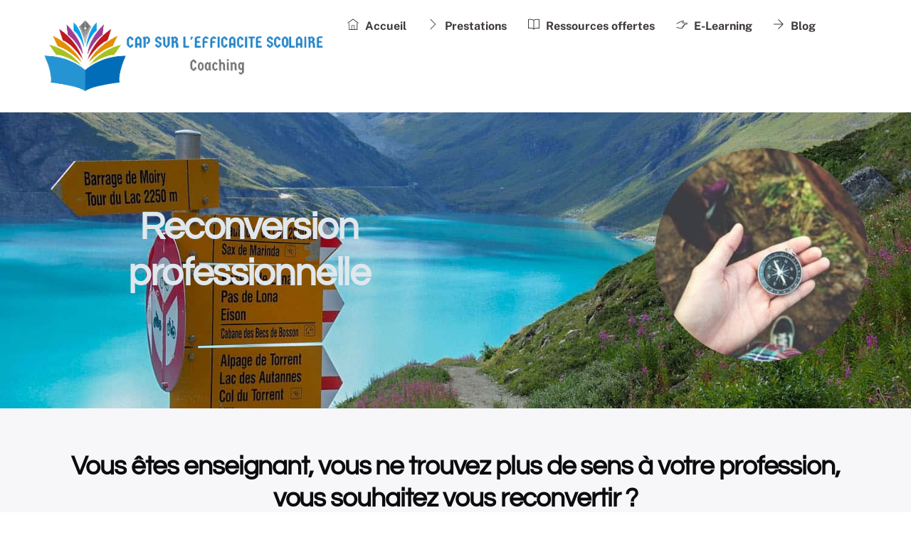

--- FILE ---
content_type: text/html; charset=UTF-8
request_url: https://www.cap-efficacite-scolaire.com/coaching-reconversion-professionnelle/
body_size: 20535
content:
<!DOCTYPE html>
<html dir="ltr" lang="fr-FR" prefix="og: https://ogp.me/ns#">
<head>
        <meta charset="UTF-8">
        <meta name="viewport" content="width=device-width, initial-scale=1, minimum-scale=1">
        <style id="tb_inline_styles" data-no-optimize="1">.tb_animation_on{overflow-x:hidden}.themify_builder .wow{visibility:hidden;animation-fill-mode:both}[data-tf-animation]{will-change:transform,opacity,visibility}.themify_builder .tf_lax_done{transition-duration:.8s;transition-timing-function:cubic-bezier(.165,.84,.44,1)}[data-sticky-active].tb_sticky_scroll_active{z-index:1}[data-sticky-active].tb_sticky_scroll_active .hide-on-stick{display:none}@media(min-width:1025px){.hide-desktop{width:0!important;height:0!important;padding:0!important;visibility:hidden!important;margin:0!important;display:table-column!important;background:0!important;content-visibility:hidden;overflow:hidden!important}}@media(min-width:769px) and (max-width:1024px){.hide-tablet_landscape{width:0!important;height:0!important;padding:0!important;visibility:hidden!important;margin:0!important;display:table-column!important;background:0!important;content-visibility:hidden;overflow:hidden!important}}@media(min-width:601px) and (max-width:768px){.hide-tablet{width:0!important;height:0!important;padding:0!important;visibility:hidden!important;margin:0!important;display:table-column!important;background:0!important;content-visibility:hidden;overflow:hidden!important}}@media(max-width:600px){.hide-mobile{width:0!important;height:0!important;padding:0!important;visibility:hidden!important;margin:0!important;display:table-column!important;background:0!important;content-visibility:hidden;overflow:hidden!important}}@media(max-width:768px){div.module-gallery-grid{--galn:var(--galt)}}@media(max-width:600px){
                .themify_map.tf_map_loaded{width:100%!important}
                .ui.builder_button,.ui.nav li a{padding:.525em 1.15em}
                .fullheight>.row_inner:not(.tb_col_count_1){min-height:0}
                div.module-gallery-grid{--galn:var(--galm);gap:8px}
            }</style><noscript><style>.themify_builder .wow,.wow .tf_lazy{visibility:visible!important}</style></noscript>            <style id="tf_lazy_style" data-no-optimize="1">
                .tf_svg_lazy{
                    content-visibility:auto;
                    background-size:100% 25%!important;
                    background-repeat:no-repeat!important;
                    background-position:0 0, 0 33.4%,0 66.6%,0 100%!important;
                    transition:filter .3s linear!important;
                    filter:blur(25px)!important;                    transform:translateZ(0)
                }
                .tf_svg_lazy_loaded{
                    filter:blur(0)!important
                }
                [data-lazy]:is(.module,.module_row:not(.tb_first)),.module[data-lazy] .ui,.module_row[data-lazy]:not(.tb_first):is(>.row_inner,.module_column[data-lazy],.module_subrow[data-lazy]){
                    background-image:none!important
                }
            </style>
            <noscript>
                <style>
                    .tf_svg_lazy{
                        display:none!important
                    }
                </style>
            </noscript>
                    <style id="tf_lazy_common" data-no-optimize="1">
                        img{
                max-width:100%;
                height:auto
            }
                                    :where(.tf_in_flx,.tf_flx){display:inline-flex;flex-wrap:wrap;place-items:center}
            .tf_fa,:is(em,i) tf-lottie{display:inline-block;vertical-align:middle}:is(em,i) tf-lottie{width:1.5em;height:1.5em}.tf_fa{width:1em;height:1em;stroke-width:0;stroke:currentColor;overflow:visible;fill:currentColor;pointer-events:none;text-rendering:optimizeSpeed;buffered-rendering:static}#tf_svg symbol{overflow:visible}:where(.tf_lazy){position:relative;visibility:visible;display:block;opacity:.3}.wow .tf_lazy:not(.tf_swiper-slide){visibility:hidden;opacity:1}div.tf_audio_lazy audio{visibility:hidden;height:0;display:inline}.mejs-container{visibility:visible}.tf_iframe_lazy{transition:opacity .3s ease-in-out;min-height:10px}:where(.tf_flx),.tf_swiper-wrapper{display:flex}.tf_swiper-slide{flex-shrink:0;opacity:0;width:100%;height:100%}.tf_swiper-wrapper>br,.tf_lazy.tf_swiper-wrapper .tf_lazy:after,.tf_lazy.tf_swiper-wrapper .tf_lazy:before{display:none}.tf_lazy:after,.tf_lazy:before{content:'';display:inline-block;position:absolute;width:10px!important;height:10px!important;margin:0 3px;top:50%!important;inset-inline:auto 50%!important;border-radius:100%;background-color:currentColor;visibility:visible;animation:tf-hrz-loader infinite .75s cubic-bezier(.2,.68,.18,1.08)}.tf_lazy:after{width:6px!important;height:6px!important;inset-inline:50% auto!important;margin-top:3px;animation-delay:-.4s}@keyframes tf-hrz-loader{0%,100%{transform:scale(1);opacity:1}50%{transform:scale(.1);opacity:.6}}.tf_lazy_lightbox{position:fixed;background:rgba(11,11,11,.8);color:#ccc;top:0;left:0;display:flex;align-items:center;justify-content:center;z-index:999}.tf_lazy_lightbox .tf_lazy:after,.tf_lazy_lightbox .tf_lazy:before{background:#fff}.tf_vd_lazy,tf-lottie{display:flex;flex-wrap:wrap}tf-lottie{aspect-ratio:1.777}.tf_w.tf_vd_lazy video{width:100%;height:auto;position:static;object-fit:cover}
        </style>
        <title>Comment mener à bien une reconversion professionnelle</title>

		<!-- All in One SEO 4.9.3 - aioseo.com -->
	<meta name="description" content="Vous envisagez de changer de métier vous voulez savoir dans quel domaine vous orienter vous désirez trouver des idées de reconversion comment se reconvertir" />
	<meta name="robots" content="max-image-preview:large" />
	<link rel="canonical" href="https://www.cap-efficacite-scolaire.com/coaching-reconversion-professionnelle/" />
	<meta name="generator" content="All in One SEO (AIOSEO) 4.9.3" />
		<meta property="og:locale" content="fr_FR" />
		<meta property="og:site_name" content="Cap Efficacité Scolaire-Orientation scolaire à Soignies - Coaching d&#039;Orientation scolaire à Soignies" />
		<meta property="og:type" content="article" />
		<meta property="og:title" content="Comment mener à bien une reconversion professionnelle" />
		<meta property="og:description" content="Vous envisagez de changer de métier vous voulez savoir dans quel domaine vous orienter vous désirez trouver des idées de reconversion comment se reconvertir" />
		<meta property="og:url" content="https://www.cap-efficacite-scolaire.com/coaching-reconversion-professionnelle/" />
		<meta property="og:image" content="https://www.cap-efficacite-scolaire.com/wp-content/uploads/2021/03/iStock-1058845886.jpg" />
		<meta property="og:image:secure_url" content="https://www.cap-efficacite-scolaire.com/wp-content/uploads/2021/03/iStock-1058845886.jpg" />
		<meta property="article:published_time" content="2021-01-29T21:06:32+00:00" />
		<meta property="article:modified_time" content="2023-02-13T21:00:19+00:00" />
		<meta property="article:publisher" content="https://www.facebook.com/carine.fayt/" />
		<meta name="twitter:card" content="summary" />
		<meta name="twitter:title" content="Comment mener à bien une reconversion professionnelle" />
		<meta name="twitter:description" content="Vous envisagez de changer de métier vous voulez savoir dans quel domaine vous orienter vous désirez trouver des idées de reconversion comment se reconvertir" />
		<meta name="twitter:image" content="https://www.cap-efficacite-scolaire.com/wp-content/uploads/2021/03/iStock-1058845886.jpg" />
		<script type="application/ld+json" class="aioseo-schema">
			{"@context":"https:\/\/schema.org","@graph":[{"@type":"BreadcrumbList","@id":"https:\/\/www.cap-efficacite-scolaire.com\/coaching-reconversion-professionnelle\/#breadcrumblist","itemListElement":[{"@type":"ListItem","@id":"https:\/\/www.cap-efficacite-scolaire.com#listItem","position":1,"name":"Accueil","item":"https:\/\/www.cap-efficacite-scolaire.com","nextItem":{"@type":"ListItem","@id":"https:\/\/www.cap-efficacite-scolaire.com\/coaching-reconversion-professionnelle\/#listItem","name":"Reconversion professionnelle"}},{"@type":"ListItem","@id":"https:\/\/www.cap-efficacite-scolaire.com\/coaching-reconversion-professionnelle\/#listItem","position":2,"name":"Reconversion professionnelle","previousItem":{"@type":"ListItem","@id":"https:\/\/www.cap-efficacite-scolaire.com#listItem","name":"Accueil"}}]},{"@type":"Organization","@id":"https:\/\/www.cap-efficacite-scolaire.com\/#organization","name":"Cap sur l'efficacite scolaire","description":"Coaching d'Orientation scolaire \u00e0 Soignies","url":"https:\/\/www.cap-efficacite-scolaire.com\/","telephone":"+32474609231","logo":{"@type":"ImageObject","url":"https:\/\/www.cap-efficacite-scolaire.com\/wp-content\/uploads\/2021\/06\/Taille_originale__CAP_SUR_L_EFFICACITE_4_-removebg-preview.png","@id":"https:\/\/www.cap-efficacite-scolaire.com\/coaching-reconversion-professionnelle\/#organizationLogo","width":470,"height":128,"caption":"livre orientation scolaire"},"image":{"@id":"https:\/\/www.cap-efficacite-scolaire.com\/coaching-reconversion-professionnelle\/#organizationLogo"},"sameAs":["https:\/\/www.facebook.com\/carine.fayt\/","https:\/\/www.instagram.com\/fayt.carine.coaching\/","https:\/\/www.linkedin.com\/in\/carine-fayt-6b287077\/"]},{"@type":"WebPage","@id":"https:\/\/www.cap-efficacite-scolaire.com\/coaching-reconversion-professionnelle\/#webpage","url":"https:\/\/www.cap-efficacite-scolaire.com\/coaching-reconversion-professionnelle\/","name":"Comment mener \u00e0 bien une reconversion professionnelle","description":"Vous envisagez de changer de m\u00e9tier vous voulez savoir dans quel domaine vous orienter vous d\u00e9sirez trouver des id\u00e9es de reconversion comment se reconvertir","inLanguage":"fr-FR","isPartOf":{"@id":"https:\/\/www.cap-efficacite-scolaire.com\/#website"},"breadcrumb":{"@id":"https:\/\/www.cap-efficacite-scolaire.com\/coaching-reconversion-professionnelle\/#breadcrumblist"},"datePublished":"2021-01-29T22:06:32+01:00","dateModified":"2023-02-13T22:00:19+01:00"},{"@type":"WebSite","@id":"https:\/\/www.cap-efficacite-scolaire.com\/#website","url":"https:\/\/www.cap-efficacite-scolaire.com\/","name":"Cap Efficacit\u00e9 Scolaire-Orientation scolaire \u00e0 Soignies","description":"Coaching d'Orientation scolaire \u00e0 Soignies","inLanguage":"fr-FR","publisher":{"@id":"https:\/\/www.cap-efficacite-scolaire.com\/#organization"}}]}
		</script>
		<!-- All in One SEO -->

<script type='application/javascript'  id='pys-version-script'>console.log('PixelYourSite Free version 11.1.5.2');</script>
<link rel="alternate" type="application/rss+xml" title="Cap Efficacité Scolaire-Orientation scolaire à Soignies &raquo; Flux" href="https://www.cap-efficacite-scolaire.com/feed/" />
<link rel="alternate" type="application/rss+xml" title="Cap Efficacité Scolaire-Orientation scolaire à Soignies &raquo; Flux des commentaires" href="https://www.cap-efficacite-scolaire.com/comments/feed/" />
<link rel="alternate" title="oEmbed (JSON)" type="application/json+oembed" href="https://www.cap-efficacite-scolaire.com/wp-json/oembed/1.0/embed?url=https%3A%2F%2Fwww.cap-efficacite-scolaire.com%2Fcoaching-reconversion-professionnelle%2F" />
<link rel="alternate" title="oEmbed (XML)" type="text/xml+oembed" href="https://www.cap-efficacite-scolaire.com/wp-json/oembed/1.0/embed?url=https%3A%2F%2Fwww.cap-efficacite-scolaire.com%2Fcoaching-reconversion-professionnelle%2F&#038;format=xml" />
		<!-- This site uses the Google Analytics by MonsterInsights plugin v9.11.1 - Using Analytics tracking - https://www.monsterinsights.com/ -->
		<!-- Remarque : MonsterInsights n’est actuellement pas configuré sur ce site. Le propriétaire doit authentifier son compte Google Analytics dans les réglages de MonsterInsights.  -->
					<!-- No tracking code set -->
				<!-- / Google Analytics by MonsterInsights -->
		<style id='wp-img-auto-sizes-contain-inline-css'>
img:is([sizes=auto i],[sizes^="auto," i]){contain-intrinsic-size:3000px 1500px}
/*# sourceURL=wp-img-auto-sizes-contain-inline-css */
</style>
<link rel="preload" href="https://www.cap-efficacite-scolaire.com/wp-content/plugins/all-in-one-seo-pack/dist/Lite/assets/css/table-of-contents/global.e90f6d47.css?ver=4.9.3" as="style"><link rel='stylesheet' id='aioseo/css/src/vue/standalone/blocks/table-of-contents/global.scss-css' href='https://www.cap-efficacite-scolaire.com/wp-content/plugins/all-in-one-seo-pack/dist/Lite/assets/css/table-of-contents/global.e90f6d47.css?ver=4.9.3' media='all' />
<style id='global-styles-inline-css'>
:root{--wp--preset--aspect-ratio--square: 1;--wp--preset--aspect-ratio--4-3: 4/3;--wp--preset--aspect-ratio--3-4: 3/4;--wp--preset--aspect-ratio--3-2: 3/2;--wp--preset--aspect-ratio--2-3: 2/3;--wp--preset--aspect-ratio--16-9: 16/9;--wp--preset--aspect-ratio--9-16: 9/16;--wp--preset--color--black: #000000;--wp--preset--color--cyan-bluish-gray: #abb8c3;--wp--preset--color--white: #ffffff;--wp--preset--color--pale-pink: #f78da7;--wp--preset--color--vivid-red: #cf2e2e;--wp--preset--color--luminous-vivid-orange: #ff6900;--wp--preset--color--luminous-vivid-amber: #fcb900;--wp--preset--color--light-green-cyan: #7bdcb5;--wp--preset--color--vivid-green-cyan: #00d084;--wp--preset--color--pale-cyan-blue: #8ed1fc;--wp--preset--color--vivid-cyan-blue: #0693e3;--wp--preset--color--vivid-purple: #9b51e0;--wp--preset--gradient--vivid-cyan-blue-to-vivid-purple: linear-gradient(135deg,rgb(6,147,227) 0%,rgb(155,81,224) 100%);--wp--preset--gradient--light-green-cyan-to-vivid-green-cyan: linear-gradient(135deg,rgb(122,220,180) 0%,rgb(0,208,130) 100%);--wp--preset--gradient--luminous-vivid-amber-to-luminous-vivid-orange: linear-gradient(135deg,rgb(252,185,0) 0%,rgb(255,105,0) 100%);--wp--preset--gradient--luminous-vivid-orange-to-vivid-red: linear-gradient(135deg,rgb(255,105,0) 0%,rgb(207,46,46) 100%);--wp--preset--gradient--very-light-gray-to-cyan-bluish-gray: linear-gradient(135deg,rgb(238,238,238) 0%,rgb(169,184,195) 100%);--wp--preset--gradient--cool-to-warm-spectrum: linear-gradient(135deg,rgb(74,234,220) 0%,rgb(151,120,209) 20%,rgb(207,42,186) 40%,rgb(238,44,130) 60%,rgb(251,105,98) 80%,rgb(254,248,76) 100%);--wp--preset--gradient--blush-light-purple: linear-gradient(135deg,rgb(255,206,236) 0%,rgb(152,150,240) 100%);--wp--preset--gradient--blush-bordeaux: linear-gradient(135deg,rgb(254,205,165) 0%,rgb(254,45,45) 50%,rgb(107,0,62) 100%);--wp--preset--gradient--luminous-dusk: linear-gradient(135deg,rgb(255,203,112) 0%,rgb(199,81,192) 50%,rgb(65,88,208) 100%);--wp--preset--gradient--pale-ocean: linear-gradient(135deg,rgb(255,245,203) 0%,rgb(182,227,212) 50%,rgb(51,167,181) 100%);--wp--preset--gradient--electric-grass: linear-gradient(135deg,rgb(202,248,128) 0%,rgb(113,206,126) 100%);--wp--preset--gradient--midnight: linear-gradient(135deg,rgb(2,3,129) 0%,rgb(40,116,252) 100%);--wp--preset--font-size--small: 13px;--wp--preset--font-size--medium: clamp(14px, 0.875rem + ((1vw - 3.2px) * 0.469), 20px);--wp--preset--font-size--large: clamp(22.041px, 1.378rem + ((1vw - 3.2px) * 1.091), 36px);--wp--preset--font-size--x-large: clamp(25.014px, 1.563rem + ((1vw - 3.2px) * 1.327), 42px);--wp--preset--font-family--system-font: -apple-system,BlinkMacSystemFont,"Segoe UI",Roboto,Oxygen-Sans,Ubuntu,Cantarell,"Helvetica Neue",sans-serif;--wp--preset--spacing--20: 0.44rem;--wp--preset--spacing--30: 0.67rem;--wp--preset--spacing--40: 1rem;--wp--preset--spacing--50: 1.5rem;--wp--preset--spacing--60: 2.25rem;--wp--preset--spacing--70: 3.38rem;--wp--preset--spacing--80: 5.06rem;--wp--preset--shadow--natural: 6px 6px 9px rgba(0, 0, 0, 0.2);--wp--preset--shadow--deep: 12px 12px 50px rgba(0, 0, 0, 0.4);--wp--preset--shadow--sharp: 6px 6px 0px rgba(0, 0, 0, 0.2);--wp--preset--shadow--outlined: 6px 6px 0px -3px rgb(255, 255, 255), 6px 6px rgb(0, 0, 0);--wp--preset--shadow--crisp: 6px 6px 0px rgb(0, 0, 0);}:where(body) { margin: 0; }.wp-site-blocks > .alignleft { float: left; margin-right: 2em; }.wp-site-blocks > .alignright { float: right; margin-left: 2em; }.wp-site-blocks > .aligncenter { justify-content: center; margin-left: auto; margin-right: auto; }:where(.wp-site-blocks) > * { margin-block-start: 24px; margin-block-end: 0; }:where(.wp-site-blocks) > :first-child { margin-block-start: 0; }:where(.wp-site-blocks) > :last-child { margin-block-end: 0; }:root { --wp--style--block-gap: 24px; }:root :where(.is-layout-flow) > :first-child{margin-block-start: 0;}:root :where(.is-layout-flow) > :last-child{margin-block-end: 0;}:root :where(.is-layout-flow) > *{margin-block-start: 24px;margin-block-end: 0;}:root :where(.is-layout-constrained) > :first-child{margin-block-start: 0;}:root :where(.is-layout-constrained) > :last-child{margin-block-end: 0;}:root :where(.is-layout-constrained) > *{margin-block-start: 24px;margin-block-end: 0;}:root :where(.is-layout-flex){gap: 24px;}:root :where(.is-layout-grid){gap: 24px;}.is-layout-flow > .alignleft{float: left;margin-inline-start: 0;margin-inline-end: 2em;}.is-layout-flow > .alignright{float: right;margin-inline-start: 2em;margin-inline-end: 0;}.is-layout-flow > .aligncenter{margin-left: auto !important;margin-right: auto !important;}.is-layout-constrained > .alignleft{float: left;margin-inline-start: 0;margin-inline-end: 2em;}.is-layout-constrained > .alignright{float: right;margin-inline-start: 2em;margin-inline-end: 0;}.is-layout-constrained > .aligncenter{margin-left: auto !important;margin-right: auto !important;}.is-layout-constrained > :where(:not(.alignleft):not(.alignright):not(.alignfull)){margin-left: auto !important;margin-right: auto !important;}body .is-layout-flex{display: flex;}.is-layout-flex{flex-wrap: wrap;align-items: center;}.is-layout-flex > :is(*, div){margin: 0;}body .is-layout-grid{display: grid;}.is-layout-grid > :is(*, div){margin: 0;}body{font-family: var(--wp--preset--font-family--system-font);font-size: var(--wp--preset--font-size--medium);line-height: 1.6;padding-top: 0px;padding-right: 0px;padding-bottom: 0px;padding-left: 0px;}a:where(:not(.wp-element-button)){text-decoration: underline;}:root :where(.wp-element-button, .wp-block-button__link){background-color: #32373c;border-width: 0;color: #fff;font-family: inherit;font-size: inherit;font-style: inherit;font-weight: inherit;letter-spacing: inherit;line-height: inherit;padding-top: calc(0.667em + 2px);padding-right: calc(1.333em + 2px);padding-bottom: calc(0.667em + 2px);padding-left: calc(1.333em + 2px);text-decoration: none;text-transform: inherit;}.has-black-color{color: var(--wp--preset--color--black) !important;}.has-cyan-bluish-gray-color{color: var(--wp--preset--color--cyan-bluish-gray) !important;}.has-white-color{color: var(--wp--preset--color--white) !important;}.has-pale-pink-color{color: var(--wp--preset--color--pale-pink) !important;}.has-vivid-red-color{color: var(--wp--preset--color--vivid-red) !important;}.has-luminous-vivid-orange-color{color: var(--wp--preset--color--luminous-vivid-orange) !important;}.has-luminous-vivid-amber-color{color: var(--wp--preset--color--luminous-vivid-amber) !important;}.has-light-green-cyan-color{color: var(--wp--preset--color--light-green-cyan) !important;}.has-vivid-green-cyan-color{color: var(--wp--preset--color--vivid-green-cyan) !important;}.has-pale-cyan-blue-color{color: var(--wp--preset--color--pale-cyan-blue) !important;}.has-vivid-cyan-blue-color{color: var(--wp--preset--color--vivid-cyan-blue) !important;}.has-vivid-purple-color{color: var(--wp--preset--color--vivid-purple) !important;}.has-black-background-color{background-color: var(--wp--preset--color--black) !important;}.has-cyan-bluish-gray-background-color{background-color: var(--wp--preset--color--cyan-bluish-gray) !important;}.has-white-background-color{background-color: var(--wp--preset--color--white) !important;}.has-pale-pink-background-color{background-color: var(--wp--preset--color--pale-pink) !important;}.has-vivid-red-background-color{background-color: var(--wp--preset--color--vivid-red) !important;}.has-luminous-vivid-orange-background-color{background-color: var(--wp--preset--color--luminous-vivid-orange) !important;}.has-luminous-vivid-amber-background-color{background-color: var(--wp--preset--color--luminous-vivid-amber) !important;}.has-light-green-cyan-background-color{background-color: var(--wp--preset--color--light-green-cyan) !important;}.has-vivid-green-cyan-background-color{background-color: var(--wp--preset--color--vivid-green-cyan) !important;}.has-pale-cyan-blue-background-color{background-color: var(--wp--preset--color--pale-cyan-blue) !important;}.has-vivid-cyan-blue-background-color{background-color: var(--wp--preset--color--vivid-cyan-blue) !important;}.has-vivid-purple-background-color{background-color: var(--wp--preset--color--vivid-purple) !important;}.has-black-border-color{border-color: var(--wp--preset--color--black) !important;}.has-cyan-bluish-gray-border-color{border-color: var(--wp--preset--color--cyan-bluish-gray) !important;}.has-white-border-color{border-color: var(--wp--preset--color--white) !important;}.has-pale-pink-border-color{border-color: var(--wp--preset--color--pale-pink) !important;}.has-vivid-red-border-color{border-color: var(--wp--preset--color--vivid-red) !important;}.has-luminous-vivid-orange-border-color{border-color: var(--wp--preset--color--luminous-vivid-orange) !important;}.has-luminous-vivid-amber-border-color{border-color: var(--wp--preset--color--luminous-vivid-amber) !important;}.has-light-green-cyan-border-color{border-color: var(--wp--preset--color--light-green-cyan) !important;}.has-vivid-green-cyan-border-color{border-color: var(--wp--preset--color--vivid-green-cyan) !important;}.has-pale-cyan-blue-border-color{border-color: var(--wp--preset--color--pale-cyan-blue) !important;}.has-vivid-cyan-blue-border-color{border-color: var(--wp--preset--color--vivid-cyan-blue) !important;}.has-vivid-purple-border-color{border-color: var(--wp--preset--color--vivid-purple) !important;}.has-vivid-cyan-blue-to-vivid-purple-gradient-background{background: var(--wp--preset--gradient--vivid-cyan-blue-to-vivid-purple) !important;}.has-light-green-cyan-to-vivid-green-cyan-gradient-background{background: var(--wp--preset--gradient--light-green-cyan-to-vivid-green-cyan) !important;}.has-luminous-vivid-amber-to-luminous-vivid-orange-gradient-background{background: var(--wp--preset--gradient--luminous-vivid-amber-to-luminous-vivid-orange) !important;}.has-luminous-vivid-orange-to-vivid-red-gradient-background{background: var(--wp--preset--gradient--luminous-vivid-orange-to-vivid-red) !important;}.has-very-light-gray-to-cyan-bluish-gray-gradient-background{background: var(--wp--preset--gradient--very-light-gray-to-cyan-bluish-gray) !important;}.has-cool-to-warm-spectrum-gradient-background{background: var(--wp--preset--gradient--cool-to-warm-spectrum) !important;}.has-blush-light-purple-gradient-background{background: var(--wp--preset--gradient--blush-light-purple) !important;}.has-blush-bordeaux-gradient-background{background: var(--wp--preset--gradient--blush-bordeaux) !important;}.has-luminous-dusk-gradient-background{background: var(--wp--preset--gradient--luminous-dusk) !important;}.has-pale-ocean-gradient-background{background: var(--wp--preset--gradient--pale-ocean) !important;}.has-electric-grass-gradient-background{background: var(--wp--preset--gradient--electric-grass) !important;}.has-midnight-gradient-background{background: var(--wp--preset--gradient--midnight) !important;}.has-small-font-size{font-size: var(--wp--preset--font-size--small) !important;}.has-medium-font-size{font-size: var(--wp--preset--font-size--medium) !important;}.has-large-font-size{font-size: var(--wp--preset--font-size--large) !important;}.has-x-large-font-size{font-size: var(--wp--preset--font-size--x-large) !important;}.has-system-font-font-family{font-family: var(--wp--preset--font-family--system-font) !important;}
:root :where(.wp-block-pullquote){font-size: clamp(0.984em, 0.984rem + ((1vw - 0.2em) * 0.645), 1.5em);line-height: 1.6;}
/*# sourceURL=global-styles-inline-css */
</style>
<link rel="preload" href="https://www.cap-efficacite-scolaire.com/wp-content/plugins/announcement-bar/css/style.css?ver=2.2.4" as="style"><link rel='stylesheet' id='announcement-bar-style-css' href='https://www.cap-efficacite-scolaire.com/wp-content/plugins/announcement-bar/css/style.css?ver=2.2.4' media='all' />
<link rel="preload" href="https://www.cap-efficacite-scolaire.com/wp-includes/css/dashicons.min.css?ver=6.9" as="style"><link rel='stylesheet' id='dashicons-css' href='https://www.cap-efficacite-scolaire.com/wp-includes/css/dashicons.min.css?ver=6.9' media='all' />
<link rel="preload" href="https://www.cap-efficacite-scolaire.com/wp-includes/css/admin-bar.min.css?ver=6.9" as="style"><link rel='stylesheet' id='admin-bar-css' href='https://www.cap-efficacite-scolaire.com/wp-includes/css/admin-bar.min.css?ver=6.9' media='all' />
<style id='admin-bar-inline-css'>

    .canvasjs-chart-credit{
        display: none !important;
    }
    #vtrtsFreeChart canvas {
    border-radius: 6px;
}

.vtrts-free-adminbar-weekly-title {
    font-weight: bold;
    font-size: 14px;
    color: #fff;
    margin-bottom: 6px;
}

        #wpadminbar #wp-admin-bar-vtrts_free_top_button .ab-icon:before {
            content: "\f185";
            color: #1DAE22;
            top: 3px;
        }
    #wp-admin-bar-vtrts_pro_top_button .ab-item {
        min-width: 180px;
    }
    .vtrts-free-adminbar-dropdown {
        min-width: 420px ;
        padding: 18px 18px 12px 18px;
        background: #23282d;
        color: #fff;
        border-radius: 8px;
        box-shadow: 0 4px 24px rgba(0,0,0,0.15);
        margin-top: 10px;
    }
    .vtrts-free-adminbar-grid {
        display: grid;
        grid-template-columns: 1fr 1fr;
        gap: 18px 18px; /* row-gap column-gap */
        margin-bottom: 18px;
    }
    .vtrts-free-adminbar-card {
        background: #2c3338;
        border-radius: 8px;
        padding: 18px 18px 12px 18px;
        box-shadow: 0 2px 8px rgba(0,0,0,0.07);
        display: flex;
        flex-direction: column;
        align-items: flex-start;
    }
    /* Extra margin for the right column */
    .vtrts-free-adminbar-card:nth-child(2),
    .vtrts-free-adminbar-card:nth-child(4) {
        margin-left: 10px !important;
        padding-left: 10px !important;
                padding-top: 6px !important;

        margin-right: 10px !important;
        padding-right : 10px !important;
        margin-top: 10px !important;
    }
    .vtrts-free-adminbar-card:nth-child(1),
    .vtrts-free-adminbar-card:nth-child(3) {
        margin-left: 10px !important;
        padding-left: 10px !important;
                padding-top: 6px !important;

        margin-top: 10px !important;
                padding-right : 10px !important;

    }
    /* Extra margin for the bottom row */
    .vtrts-free-adminbar-card:nth-child(3),
    .vtrts-free-adminbar-card:nth-child(4) {
        margin-top: 6px !important;
        padding-top: 6px !important;
        margin-top: 10px !important;
    }
    .vtrts-free-adminbar-card-title {
        font-size: 14px;
        font-weight: 800;
        margin-bottom: 6px;
        color: #fff;
    }
    .vtrts-free-adminbar-card-value {
        font-size: 22px;
        font-weight: bold;
        color: #1DAE22;
        margin-bottom: 4px;
    }
    .vtrts-free-adminbar-card-sub {
        font-size: 12px;
        color: #aaa;
    }
    .vtrts-free-adminbar-btn-wrap {
        text-align: center;
        margin-top: 8px;
    }

    #wp-admin-bar-vtrts_free_top_button .ab-item{
    min-width: 80px !important;
        padding: 0px !important;
    .vtrts-free-adminbar-btn {
        display: inline-block;
        background: #1DAE22;
        color: #fff !important;
        font-weight: bold;
        padding: 8px 28px;
        border-radius: 6px;
        text-decoration: none;
        font-size: 15px;
        transition: background 0.2s;
        margin-top: 8px;
    }
    .vtrts-free-adminbar-btn:hover {
        background: #15991b;
        color: #fff !important;
    }

    .vtrts-free-adminbar-dropdown-wrap { min-width: 0; padding: 0; }
    #wpadminbar #wp-admin-bar-vtrts_free_top_button .vtrts-free-adminbar-dropdown { display: none; position: absolute; left: 0; top: 100%; z-index: 99999; }
    #wpadminbar #wp-admin-bar-vtrts_free_top_button:hover .vtrts-free-adminbar-dropdown { display: block; }
    
        .ab-empty-item #wp-admin-bar-vtrts_free_top_button-default .ab-empty-item{
    height:0px !important;
    padding :0px !important;
     }
            #wpadminbar .quicklinks .ab-empty-item{
        padding:0px !important;
    }
    .vtrts-free-adminbar-dropdown {
    min-width: 420px;
    padding: 18px 18px 12px 18px;
    background: #23282d;
    color: #fff;
    border-radius: 12px; /* more rounded */
    box-shadow: 0 8px 32px rgba(0,0,0,0.25); /* deeper shadow */
    margin-top: 10px;
}

.vtrts-free-adminbar-btn-wrap {
    text-align: center;
    margin-top: 18px; /* more space above */
}

.vtrts-free-adminbar-btn {
    display: inline-block;
    background: #1DAE22;
    color: #fff !important;
    font-weight: bold;
    padding: 5px 22px;
    border-radius: 8px;
    text-decoration: none;
    font-size: 17px;
    transition: background 0.2s, box-shadow 0.2s;
    margin-top: 8px;
    box-shadow: 0 2px 8px rgba(29,174,34,0.15);
    text-align: center;
    line-height: 1.6;
    
}
.vtrts-free-adminbar-btn:hover {
    background: #15991b;
    color: #fff !important;
    box-shadow: 0 4px 16px rgba(29,174,34,0.25);
}
    


/*# sourceURL=admin-bar-inline-css */
</style>
<link rel="preload" href="https://www.cap-efficacite-scolaire.com/wp-content/plugins/themify-event-post/assets/style.css?ver=6.9" as="style"><link rel='stylesheet' id='themify-event-post-css' href='https://www.cap-efficacite-scolaire.com/wp-content/plugins/themify-event-post/assets/style.css?ver=6.9' media='all' />
<script id="ahc_front_js-js-extra">
var ahc_ajax_front = {"ajax_url":"https://www.cap-efficacite-scolaire.com/wp-admin/admin-ajax.php","plugin_url":"https://www.cap-efficacite-scolaire.com/wp-content/plugins/visitors-traffic-real-time-statistics/","page_id":"178","page_title":"Reconversion professionnelle","post_type":"page"};
//# sourceURL=ahc_front_js-js-extra
</script>
<script src="https://www.cap-efficacite-scolaire.com/wp-content/plugins/visitors-traffic-real-time-statistics/js/front.js?ver=6.9" id="ahc_front_js-js"></script>
<script src="https://www.cap-efficacite-scolaire.com/wp-includes/js/jquery/jquery.min.js?ver=3.7.1" id="jquery-core-js"></script>
<script src="https://www.cap-efficacite-scolaire.com/wp-content/plugins/pixelyoursite/dist/scripts/jquery.bind-first-0.2.3.min.js?ver=0.2.3" id="jquery-bind-first-js"></script>
<script src="https://www.cap-efficacite-scolaire.com/wp-content/plugins/pixelyoursite/dist/scripts/js.cookie-2.1.3.min.js?ver=2.1.3" id="js-cookie-pys-js"></script>
<script src="https://www.cap-efficacite-scolaire.com/wp-content/plugins/pixelyoursite/dist/scripts/tld.min.js?ver=2.3.1" id="js-tld-js"></script>
<script id="pys-js-extra">
var pysOptions = {"staticEvents":{"facebook":{"init_event":[{"delay":0,"type":"static","ajaxFire":false,"name":"PageView","pixelIds":["370568272096497"],"eventID":"8e47426b-5f4a-4065-bde9-4342aa7a9802","params":{"page_title":"Reconversion professionnelle","post_type":"page","post_id":178,"plugin":"PixelYourSite","user_role":"guest","event_url":"www.cap-efficacite-scolaire.com/coaching-reconversion-professionnelle/"},"e_id":"init_event","ids":[],"hasTimeWindow":false,"timeWindow":0,"woo_order":"","edd_order":""}]}},"dynamicEvents":[],"triggerEvents":[],"triggerEventTypes":[],"facebook":{"pixelIds":["370568272096497"],"advancedMatching":[],"advancedMatchingEnabled":false,"removeMetadata":false,"wooVariableAsSimple":false,"serverApiEnabled":false,"wooCRSendFromServer":false,"send_external_id":null,"enabled_medical":false,"do_not_track_medical_param":["event_url","post_title","page_title","landing_page","content_name","categories","category_name","tags"],"meta_ldu":false},"debug":"","siteUrl":"https://www.cap-efficacite-scolaire.com","ajaxUrl":"https://www.cap-efficacite-scolaire.com/wp-admin/admin-ajax.php","ajax_event":"4a7a9098c6","enable_remove_download_url_param":"1","cookie_duration":"7","last_visit_duration":"60","enable_success_send_form":"","ajaxForServerEvent":"1","ajaxForServerStaticEvent":"1","useSendBeacon":"1","send_external_id":"1","external_id_expire":"180","track_cookie_for_subdomains":"1","google_consent_mode":"1","gdpr":{"ajax_enabled":false,"all_disabled_by_api":false,"facebook_disabled_by_api":false,"analytics_disabled_by_api":false,"google_ads_disabled_by_api":false,"pinterest_disabled_by_api":false,"bing_disabled_by_api":false,"reddit_disabled_by_api":false,"externalID_disabled_by_api":false,"facebook_prior_consent_enabled":true,"analytics_prior_consent_enabled":true,"google_ads_prior_consent_enabled":null,"pinterest_prior_consent_enabled":true,"bing_prior_consent_enabled":true,"cookiebot_integration_enabled":false,"cookiebot_facebook_consent_category":"marketing","cookiebot_analytics_consent_category":"statistics","cookiebot_tiktok_consent_category":"marketing","cookiebot_google_ads_consent_category":"marketing","cookiebot_pinterest_consent_category":"marketing","cookiebot_bing_consent_category":"marketing","consent_magic_integration_enabled":false,"real_cookie_banner_integration_enabled":false,"cookie_notice_integration_enabled":false,"cookie_law_info_integration_enabled":false,"analytics_storage":{"enabled":true,"value":"granted","filter":false},"ad_storage":{"enabled":true,"value":"granted","filter":false},"ad_user_data":{"enabled":true,"value":"granted","filter":false},"ad_personalization":{"enabled":true,"value":"granted","filter":false}},"cookie":{"disabled_all_cookie":false,"disabled_start_session_cookie":false,"disabled_advanced_form_data_cookie":false,"disabled_landing_page_cookie":false,"disabled_first_visit_cookie":false,"disabled_trafficsource_cookie":false,"disabled_utmTerms_cookie":false,"disabled_utmId_cookie":false},"tracking_analytics":{"TrafficSource":"direct","TrafficLanding":"undefined","TrafficUtms":[],"TrafficUtmsId":[]},"GATags":{"ga_datalayer_type":"default","ga_datalayer_name":"dataLayerPYS"},"woo":{"enabled":false},"edd":{"enabled":false},"cache_bypass":"1769100634"};
//# sourceURL=pys-js-extra
</script>
<script src="https://www.cap-efficacite-scolaire.com/wp-content/plugins/pixelyoursite/dist/scripts/public.js?ver=11.1.5.2" id="pys-js"></script>

<!-- Extrait de code de la balise Google (gtag.js) ajouté par Site Kit -->
<!-- Extrait Google Analytics ajouté par Site Kit -->
<script src="https://www.googletagmanager.com/gtag/js?id=G-B7XWX0HHJM" id="google_gtagjs-js" async></script>
<script id="google_gtagjs-js-after">
window.dataLayer = window.dataLayer || [];function gtag(){dataLayer.push(arguments);}
gtag("set","linker",{"domains":["www.cap-efficacite-scolaire.com"]});
gtag("js", new Date());
gtag("set", "developer_id.dZTNiMT", true);
gtag("config", "G-B7XWX0HHJM");
//# sourceURL=google_gtagjs-js-after
</script>
<link rel="https://api.w.org/" href="https://www.cap-efficacite-scolaire.com/wp-json/" /><link rel="alternate" title="JSON" type="application/json" href="https://www.cap-efficacite-scolaire.com/wp-json/wp/v2/pages/178" /><link rel="EditURI" type="application/rsd+xml" title="RSD" href="https://www.cap-efficacite-scolaire.com/xmlrpc.php?rsd" />
<meta name="generator" content="WordPress 6.9" />
<link rel='shortlink' href='https://www.cap-efficacite-scolaire.com/?p=178' />

		<!-- GA Google Analytics @ https://m0n.co/ga -->
		<script async src="https://www.googletagmanager.com/gtag/js?id=G-FBPZ973R57"></script>
		<script>
			window.dataLayer = window.dataLayer || [];
			function gtag(){dataLayer.push(arguments);}
			gtag('js', new Date());
			gtag('config', 'G-FBPZ973R57');
		</script>

	<meta name="generator" content="Site Kit by Google 1.170.0" />			<!-- DO NOT COPY THIS SNIPPET! Start of Page Analytics Tracking for HubSpot WordPress plugin v11.3.33-->
			<script class="hsq-set-content-id" data-content-id="standard-page">
				var _hsq = _hsq || [];
				_hsq.push(["setContentType", "standard-page"]);
			</script>
			<!-- DO NOT COPY THIS SNIPPET! End of Page Analytics Tracking for HubSpot WordPress plugin -->
			
	<style>
	@keyframes themifyAnimatedBG{
		0%{background-color:#33baab}100%{background-color:#e33b9e}50%{background-color:#4961d7}33.3%{background-color:#2ea85c}25%{background-color:#2bb8ed}20%{background-color:#dd5135}
	}
	.module_row.animated-bg{
		animation:themifyAnimatedBG 30000ms infinite alternate
	}
	</style>
	<style>.recentcomments a{display:inline !important;padding:0 !important;margin:0 !important;}</style><!-- Meta Pixel Code -->
<script>
!function(f,b,e,v,n,t,s)
{if(f.fbq)return;n=f.fbq=function(){n.callMethod?
n.callMethod.apply(n,arguments):n.queue.push(arguments)};
if(!f._fbq)f._fbq=n;n.push=n;n.loaded=!0;n.version='2.0';
n.queue=[];t=b.createElement(e);t.async=!0;
t.src=v;s=b.getElementsByTagName(e)[0];
s.parentNode.insertBefore(t,s)}(window, document,'script',
'https://connect.facebook.net/en_US/fbevents.js');
fbq('init', '881330819721237');
fbq('track', 'PageView');
</script>
<noscript><img height="1" width="1" style="display:none" data-no-script src="https://www.facebook.com/tr?id=881330819721237&ev=PageView&noscript=1"
/></noscript>
<!-- End Meta Pixel Code -->		<style>:root{--builder-tiles-gutter:0px}</style>
		<link rel="icon" href="https://www.cap-efficacite-scolaire.com/wp-content/uploads/2021/10/cropped-android-chrome-512x512-1-32x32.png" sizes="32x32" />
<link rel="icon" href="https://www.cap-efficacite-scolaire.com/wp-content/uploads/2021/10/cropped-android-chrome-512x512-1-192x192.png" sizes="192x192" />
<link rel="apple-touch-icon" href="https://www.cap-efficacite-scolaire.com/wp-content/uploads/2021/10/cropped-android-chrome-512x512-1-180x180.png" />
<meta name="msapplication-TileImage" content="https://www.cap-efficacite-scolaire.com/wp-content/uploads/2021/10/cropped-android-chrome-512x512-1-270x270.png" />
<link rel="prefetch" href="https://www.cap-efficacite-scolaire.com/wp-content/themes/themify-ultra/js/themify-script.js?ver=8.0.8" as="script" fetchpriority="low"><link rel="prefetch" href="https://www.cap-efficacite-scolaire.com/wp-content/themes/themify-ultra/themify/js/modules/themify-sidemenu.js?ver=8.2.0" as="script" fetchpriority="low"><link rel="preload" href="https://www.cap-efficacite-scolaire.com/wp-content/uploads/2021/06/Taille_originale__CAP_SUR_L_EFFICACITE_4_-removebg-preview.png" as="image"><link rel="preload" href="https://www.cap-efficacite-scolaire.com/wp-content/themes/themify-ultra/themify/themify-builder/js/themify-builder-script.js?ver=8.2.0" as="script" fetchpriority="low"><style id="tf_gf_fonts_style">@font-face{font-family:'EB Garamond';font-style:italic;font-display:swap;src:url(https://fonts.gstatic.com/s/ebgaramond/v32/SlGFmQSNjdsmc35JDF1K5GRwUjcdlttVFm-rI7e8QL9wU6ingQ.woff2) format('woff2');unicode-range:U+0460-052F,U+1C80-1C8A,U+20B4,U+2DE0-2DFF,U+A640-A69F,U+FE2E-FE2F;}@font-face{font-family:'EB Garamond';font-style:italic;font-display:swap;src:url(https://fonts.gstatic.com/s/ebgaramond/v32/SlGFmQSNjdsmc35JDF1K5GRwUjcdlttVFm-rI7e8QL95U6ingQ.woff2) format('woff2');unicode-range:U+0301,U+0400-045F,U+0490-0491,U+04B0-04B1,U+2116;}@font-face{font-family:'EB Garamond';font-style:italic;font-display:swap;src:url(https://fonts.gstatic.com/s/ebgaramond/v32/SlGFmQSNjdsmc35JDF1K5GRwUjcdlttVFm-rI7e8QL9xU6ingQ.woff2) format('woff2');unicode-range:U+1F00-1FFF;}@font-face{font-family:'EB Garamond';font-style:italic;font-display:swap;src:url(https://fonts.gstatic.com/s/ebgaramond/v32/SlGFmQSNjdsmc35JDF1K5GRwUjcdlttVFm-rI7e8QL9-U6ingQ.woff2) format('woff2');unicode-range:U+0370-0377,U+037A-037F,U+0384-038A,U+038C,U+038E-03A1,U+03A3-03FF;}@font-face{font-family:'EB Garamond';font-style:italic;font-display:swap;src:url(https://fonts.gstatic.com/s/ebgaramond/v32/SlGFmQSNjdsmc35JDF1K5GRwUjcdlttVFm-rI7e8QL9yU6ingQ.woff2) format('woff2');unicode-range:U+0102-0103,U+0110-0111,U+0128-0129,U+0168-0169,U+01A0-01A1,U+01AF-01B0,U+0300-0301,U+0303-0304,U+0308-0309,U+0323,U+0329,U+1EA0-1EF9,U+20AB;}@font-face{font-family:'EB Garamond';font-style:italic;font-display:swap;src:url(https://fonts.gstatic.com/s/ebgaramond/v32/SlGFmQSNjdsmc35JDF1K5GRwUjcdlttVFm-rI7e8QL9zU6ingQ.woff2) format('woff2');unicode-range:U+0100-02BA,U+02BD-02C5,U+02C7-02CC,U+02CE-02D7,U+02DD-02FF,U+0304,U+0308,U+0329,U+1D00-1DBF,U+1E00-1E9F,U+1EF2-1EFF,U+2020,U+20A0-20AB,U+20AD-20C0,U+2113,U+2C60-2C7F,U+A720-A7FF;}@font-face{font-family:'EB Garamond';font-style:italic;font-display:swap;src:url(https://fonts.gstatic.com/s/ebgaramond/v32/SlGFmQSNjdsmc35JDF1K5GRwUjcdlttVFm-rI7e8QL99U6g.woff2) format('woff2');unicode-range:U+0000-00FF,U+0131,U+0152-0153,U+02BB-02BC,U+02C6,U+02DA,U+02DC,U+0304,U+0308,U+0329,U+2000-206F,U+20AC,U+2122,U+2191,U+2193,U+2212,U+2215,U+FEFF,U+FFFD;}@font-face{font-family:'EB Garamond';font-display:swap;src:url(https://fonts.gstatic.com/s/ebgaramond/v32/SlGDmQSNjdsmc35JDF1K5E55YMjF_7DPuGi-6_RkCY9_S6w.woff2) format('woff2');unicode-range:U+0460-052F,U+1C80-1C8A,U+20B4,U+2DE0-2DFF,U+A640-A69F,U+FE2E-FE2F;}@font-face{font-family:'EB Garamond';font-display:swap;src:url(https://fonts.gstatic.com/s/ebgaramond/v32/SlGDmQSNjdsmc35JDF1K5E55YMjF_7DPuGi-6_RkAI9_S6w.woff2) format('woff2');unicode-range:U+0301,U+0400-045F,U+0490-0491,U+04B0-04B1,U+2116;}@font-face{font-family:'EB Garamond';font-display:swap;src:url(https://fonts.gstatic.com/s/ebgaramond/v32/SlGDmQSNjdsmc35JDF1K5E55YMjF_7DPuGi-6_RkCI9_S6w.woff2) format('woff2');unicode-range:U+1F00-1FFF;}@font-face{font-family:'EB Garamond';font-display:swap;src:url(https://fonts.gstatic.com/s/ebgaramond/v32/SlGDmQSNjdsmc35JDF1K5E55YMjF_7DPuGi-6_RkB49_S6w.woff2) format('woff2');unicode-range:U+0370-0377,U+037A-037F,U+0384-038A,U+038C,U+038E-03A1,U+03A3-03FF;}@font-face{font-family:'EB Garamond';font-display:swap;src:url(https://fonts.gstatic.com/s/ebgaramond/v32/SlGDmQSNjdsmc35JDF1K5E55YMjF_7DPuGi-6_RkC49_S6w.woff2) format('woff2');unicode-range:U+0102-0103,U+0110-0111,U+0128-0129,U+0168-0169,U+01A0-01A1,U+01AF-01B0,U+0300-0301,U+0303-0304,U+0308-0309,U+0323,U+0329,U+1EA0-1EF9,U+20AB;}@font-face{font-family:'EB Garamond';font-display:swap;src:url(https://fonts.gstatic.com/s/ebgaramond/v32/SlGDmQSNjdsmc35JDF1K5E55YMjF_7DPuGi-6_RkCo9_S6w.woff2) format('woff2');unicode-range:U+0100-02BA,U+02BD-02C5,U+02C7-02CC,U+02CE-02D7,U+02DD-02FF,U+0304,U+0308,U+0329,U+1D00-1DBF,U+1E00-1E9F,U+1EF2-1EFF,U+2020,U+20A0-20AB,U+20AD-20C0,U+2113,U+2C60-2C7F,U+A720-A7FF;}@font-face{font-family:'EB Garamond';font-display:swap;src:url(https://fonts.gstatic.com/s/ebgaramond/v32/SlGDmQSNjdsmc35JDF1K5E55YMjF_7DPuGi-6_RkBI9_.woff2) format('woff2');unicode-range:U+0000-00FF,U+0131,U+0152-0153,U+02BB-02BC,U+02C6,U+02DA,U+02DC,U+0304,U+0308,U+0329,U+2000-206F,U+20AC,U+2122,U+2191,U+2193,U+2212,U+2215,U+FEFF,U+FFFD;}@font-face{font-family:'Kaushan Script';font-display:swap;src:url(https://fonts.gstatic.com/s/kaushanscript/v19/vm8vdRfvXFLG3OLnsO15WYS5DG72wNJHMw.woff2) format('woff2');unicode-range:U+0100-02BA,U+02BD-02C5,U+02C7-02CC,U+02CE-02D7,U+02DD-02FF,U+0304,U+0308,U+0329,U+1D00-1DBF,U+1E00-1E9F,U+1EF2-1EFF,U+2020,U+20A0-20AB,U+20AD-20C0,U+2113,U+2C60-2C7F,U+A720-A7FF;}@font-face{font-family:'Kaushan Script';font-display:swap;src:url(https://fonts.gstatic.com/s/kaushanscript/v19/vm8vdRfvXFLG3OLnsO15WYS5DG74wNI.woff2) format('woff2');unicode-range:U+0000-00FF,U+0131,U+0152-0153,U+02BB-02BC,U+02C6,U+02DA,U+02DC,U+0304,U+0308,U+0329,U+2000-206F,U+20AC,U+2122,U+2191,U+2193,U+2212,U+2215,U+FEFF,U+FFFD;}@font-face{font-family:'Oswald';font-display:swap;src:url(https://fonts.gstatic.com/s/oswald/v57/TK3_WkUHHAIjg75cFRf3bXL8LICs1_FvsUtiZTaR.woff2) format('woff2');unicode-range:U+0460-052F,U+1C80-1C8A,U+20B4,U+2DE0-2DFF,U+A640-A69F,U+FE2E-FE2F;}@font-face{font-family:'Oswald';font-display:swap;src:url(https://fonts.gstatic.com/s/oswald/v57/TK3_WkUHHAIjg75cFRf3bXL8LICs1_FvsUJiZTaR.woff2) format('woff2');unicode-range:U+0301,U+0400-045F,U+0490-0491,U+04B0-04B1,U+2116;}@font-face{font-family:'Oswald';font-display:swap;src:url(https://fonts.gstatic.com/s/oswald/v57/TK3_WkUHHAIjg75cFRf3bXL8LICs1_FvsUliZTaR.woff2) format('woff2');unicode-range:U+0102-0103,U+0110-0111,U+0128-0129,U+0168-0169,U+01A0-01A1,U+01AF-01B0,U+0300-0301,U+0303-0304,U+0308-0309,U+0323,U+0329,U+1EA0-1EF9,U+20AB;}@font-face{font-family:'Oswald';font-display:swap;src:url(https://fonts.gstatic.com/s/oswald/v57/TK3_WkUHHAIjg75cFRf3bXL8LICs1_FvsUhiZTaR.woff2) format('woff2');unicode-range:U+0100-02BA,U+02BD-02C5,U+02C7-02CC,U+02CE-02D7,U+02DD-02FF,U+0304,U+0308,U+0329,U+1D00-1DBF,U+1E00-1E9F,U+1EF2-1EFF,U+2020,U+20A0-20AB,U+20AD-20C0,U+2113,U+2C60-2C7F,U+A720-A7FF;}@font-face{font-family:'Oswald';font-display:swap;src:url(https://fonts.gstatic.com/s/oswald/v57/TK3_WkUHHAIjg75cFRf3bXL8LICs1_FvsUZiZQ.woff2) format('woff2');unicode-range:U+0000-00FF,U+0131,U+0152-0153,U+02BB-02BC,U+02C6,U+02DA,U+02DC,U+0304,U+0308,U+0329,U+2000-206F,U+20AC,U+2122,U+2191,U+2193,U+2212,U+2215,U+FEFF,U+FFFD;}@font-face{font-family:'Public Sans';font-style:italic;font-display:swap;src:url(https://fonts.gstatic.com/s/publicsans/v21/ijwTs572Xtc6ZYQws9YVwnNDTJPax9k0.woff2) format('woff2');unicode-range:U+0102-0103,U+0110-0111,U+0128-0129,U+0168-0169,U+01A0-01A1,U+01AF-01B0,U+0300-0301,U+0303-0304,U+0308-0309,U+0323,U+0329,U+1EA0-1EF9,U+20AB;}@font-face{font-family:'Public Sans';font-style:italic;font-display:swap;src:url(https://fonts.gstatic.com/s/publicsans/v21/ijwTs572Xtc6ZYQws9YVwnNDTJLax9k0.woff2) format('woff2');unicode-range:U+0100-02BA,U+02BD-02C5,U+02C7-02CC,U+02CE-02D7,U+02DD-02FF,U+0304,U+0308,U+0329,U+1D00-1DBF,U+1E00-1E9F,U+1EF2-1EFF,U+2020,U+20A0-20AB,U+20AD-20C0,U+2113,U+2C60-2C7F,U+A720-A7FF;}@font-face{font-family:'Public Sans';font-style:italic;font-display:swap;src:url(https://fonts.gstatic.com/s/publicsans/v21/ijwTs572Xtc6ZYQws9YVwnNDTJzaxw.woff2) format('woff2');unicode-range:U+0000-00FF,U+0131,U+0152-0153,U+02BB-02BC,U+02C6,U+02DA,U+02DC,U+0304,U+0308,U+0329,U+2000-206F,U+20AC,U+2122,U+2191,U+2193,U+2212,U+2215,U+FEFF,U+FFFD;}@font-face{font-family:'Public Sans';font-style:italic;font-weight:600;font-display:swap;src:url(https://fonts.gstatic.com/s/publicsans/v21/ijwTs572Xtc6ZYQws9YVwnNDTJPax9k0.woff2) format('woff2');unicode-range:U+0102-0103,U+0110-0111,U+0128-0129,U+0168-0169,U+01A0-01A1,U+01AF-01B0,U+0300-0301,U+0303-0304,U+0308-0309,U+0323,U+0329,U+1EA0-1EF9,U+20AB;}@font-face{font-family:'Public Sans';font-style:italic;font-weight:600;font-display:swap;src:url(https://fonts.gstatic.com/s/publicsans/v21/ijwTs572Xtc6ZYQws9YVwnNDTJLax9k0.woff2) format('woff2');unicode-range:U+0100-02BA,U+02BD-02C5,U+02C7-02CC,U+02CE-02D7,U+02DD-02FF,U+0304,U+0308,U+0329,U+1D00-1DBF,U+1E00-1E9F,U+1EF2-1EFF,U+2020,U+20A0-20AB,U+20AD-20C0,U+2113,U+2C60-2C7F,U+A720-A7FF;}@font-face{font-family:'Public Sans';font-style:italic;font-weight:600;font-display:swap;src:url(https://fonts.gstatic.com/s/publicsans/v21/ijwTs572Xtc6ZYQws9YVwnNDTJzaxw.woff2) format('woff2');unicode-range:U+0000-00FF,U+0131,U+0152-0153,U+02BB-02BC,U+02C6,U+02DA,U+02DC,U+0304,U+0308,U+0329,U+2000-206F,U+20AC,U+2122,U+2191,U+2193,U+2212,U+2215,U+FEFF,U+FFFD;}@font-face{font-family:'Public Sans';font-style:italic;font-weight:700;font-display:swap;src:url(https://fonts.gstatic.com/s/publicsans/v21/ijwTs572Xtc6ZYQws9YVwnNDTJPax9k0.woff2) format('woff2');unicode-range:U+0102-0103,U+0110-0111,U+0128-0129,U+0168-0169,U+01A0-01A1,U+01AF-01B0,U+0300-0301,U+0303-0304,U+0308-0309,U+0323,U+0329,U+1EA0-1EF9,U+20AB;}@font-face{font-family:'Public Sans';font-style:italic;font-weight:700;font-display:swap;src:url(https://fonts.gstatic.com/s/publicsans/v21/ijwTs572Xtc6ZYQws9YVwnNDTJLax9k0.woff2) format('woff2');unicode-range:U+0100-02BA,U+02BD-02C5,U+02C7-02CC,U+02CE-02D7,U+02DD-02FF,U+0304,U+0308,U+0329,U+1D00-1DBF,U+1E00-1E9F,U+1EF2-1EFF,U+2020,U+20A0-20AB,U+20AD-20C0,U+2113,U+2C60-2C7F,U+A720-A7FF;}@font-face{font-family:'Public Sans';font-style:italic;font-weight:700;font-display:swap;src:url(https://fonts.gstatic.com/s/publicsans/v21/ijwTs572Xtc6ZYQws9YVwnNDTJzaxw.woff2) format('woff2');unicode-range:U+0000-00FF,U+0131,U+0152-0153,U+02BB-02BC,U+02C6,U+02DA,U+02DC,U+0304,U+0308,U+0329,U+2000-206F,U+20AC,U+2122,U+2191,U+2193,U+2212,U+2215,U+FEFF,U+FFFD;}@font-face{font-family:'Public Sans';font-display:swap;src:url(https://fonts.gstatic.com/s/publicsans/v21/ijwRs572Xtc6ZYQws9YVwnNJfJ7Cww.woff2) format('woff2');unicode-range:U+0102-0103,U+0110-0111,U+0128-0129,U+0168-0169,U+01A0-01A1,U+01AF-01B0,U+0300-0301,U+0303-0304,U+0308-0309,U+0323,U+0329,U+1EA0-1EF9,U+20AB;}@font-face{font-family:'Public Sans';font-display:swap;src:url(https://fonts.gstatic.com/s/publicsans/v21/ijwRs572Xtc6ZYQws9YVwnNIfJ7Cww.woff2) format('woff2');unicode-range:U+0100-02BA,U+02BD-02C5,U+02C7-02CC,U+02CE-02D7,U+02DD-02FF,U+0304,U+0308,U+0329,U+1D00-1DBF,U+1E00-1E9F,U+1EF2-1EFF,U+2020,U+20A0-20AB,U+20AD-20C0,U+2113,U+2C60-2C7F,U+A720-A7FF;}@font-face{font-family:'Public Sans';font-display:swap;src:url(https://fonts.gstatic.com/s/publicsans/v21/ijwRs572Xtc6ZYQws9YVwnNGfJ4.woff2) format('woff2');unicode-range:U+0000-00FF,U+0131,U+0152-0153,U+02BB-02BC,U+02C6,U+02DA,U+02DC,U+0304,U+0308,U+0329,U+2000-206F,U+20AC,U+2122,U+2191,U+2193,U+2212,U+2215,U+FEFF,U+FFFD;}@font-face{font-family:'Public Sans';font-weight:600;font-display:swap;src:url(https://fonts.gstatic.com/s/publicsans/v21/ijwRs572Xtc6ZYQws9YVwnNJfJ7Cww.woff2) format('woff2');unicode-range:U+0102-0103,U+0110-0111,U+0128-0129,U+0168-0169,U+01A0-01A1,U+01AF-01B0,U+0300-0301,U+0303-0304,U+0308-0309,U+0323,U+0329,U+1EA0-1EF9,U+20AB;}@font-face{font-family:'Public Sans';font-weight:600;font-display:swap;src:url(https://fonts.gstatic.com/s/publicsans/v21/ijwRs572Xtc6ZYQws9YVwnNIfJ7Cww.woff2) format('woff2');unicode-range:U+0100-02BA,U+02BD-02C5,U+02C7-02CC,U+02CE-02D7,U+02DD-02FF,U+0304,U+0308,U+0329,U+1D00-1DBF,U+1E00-1E9F,U+1EF2-1EFF,U+2020,U+20A0-20AB,U+20AD-20C0,U+2113,U+2C60-2C7F,U+A720-A7FF;}@font-face{font-family:'Public Sans';font-weight:600;font-display:swap;src:url(https://fonts.gstatic.com/s/publicsans/v21/ijwRs572Xtc6ZYQws9YVwnNGfJ4.woff2) format('woff2');unicode-range:U+0000-00FF,U+0131,U+0152-0153,U+02BB-02BC,U+02C6,U+02DA,U+02DC,U+0304,U+0308,U+0329,U+2000-206F,U+20AC,U+2122,U+2191,U+2193,U+2212,U+2215,U+FEFF,U+FFFD;}@font-face{font-family:'Public Sans';font-weight:700;font-display:swap;src:url(https://fonts.gstatic.com/s/publicsans/v21/ijwRs572Xtc6ZYQws9YVwnNJfJ7Cww.woff2) format('woff2');unicode-range:U+0102-0103,U+0110-0111,U+0128-0129,U+0168-0169,U+01A0-01A1,U+01AF-01B0,U+0300-0301,U+0303-0304,U+0308-0309,U+0323,U+0329,U+1EA0-1EF9,U+20AB;}@font-face{font-family:'Public Sans';font-weight:700;font-display:swap;src:url(https://fonts.gstatic.com/s/publicsans/v21/ijwRs572Xtc6ZYQws9YVwnNIfJ7Cww.woff2) format('woff2');unicode-range:U+0100-02BA,U+02BD-02C5,U+02C7-02CC,U+02CE-02D7,U+02DD-02FF,U+0304,U+0308,U+0329,U+1D00-1DBF,U+1E00-1E9F,U+1EF2-1EFF,U+2020,U+20A0-20AB,U+20AD-20C0,U+2113,U+2C60-2C7F,U+A720-A7FF;}@font-face{font-family:'Public Sans';font-weight:700;font-display:swap;src:url(https://fonts.gstatic.com/s/publicsans/v21/ijwRs572Xtc6ZYQws9YVwnNGfJ4.woff2) format('woff2');unicode-range:U+0000-00FF,U+0131,U+0152-0153,U+02BB-02BC,U+02C6,U+02DA,U+02DC,U+0304,U+0308,U+0329,U+2000-206F,U+20AC,U+2122,U+2191,U+2193,U+2212,U+2215,U+FEFF,U+FFFD;}@font-face{font-family:'Questrial';font-display:swap;src:url(https://fonts.gstatic.com/s/questrial/v19/QdVUSTchPBm7nuUeVf70sSFlq20.woff2) format('woff2');unicode-range:U+0102-0103,U+0110-0111,U+0128-0129,U+0168-0169,U+01A0-01A1,U+01AF-01B0,U+0300-0301,U+0303-0304,U+0308-0309,U+0323,U+0329,U+1EA0-1EF9,U+20AB;}@font-face{font-family:'Questrial';font-display:swap;src:url(https://fonts.gstatic.com/s/questrial/v19/QdVUSTchPBm7nuUeVf70sCFlq20.woff2) format('woff2');unicode-range:U+0100-02BA,U+02BD-02C5,U+02C7-02CC,U+02CE-02D7,U+02DD-02FF,U+0304,U+0308,U+0329,U+1D00-1DBF,U+1E00-1E9F,U+1EF2-1EFF,U+2020,U+20A0-20AB,U+20AD-20C0,U+2113,U+2C60-2C7F,U+A720-A7FF;}@font-face{font-family:'Questrial';font-display:swap;src:url(https://fonts.gstatic.com/s/questrial/v19/QdVUSTchPBm7nuUeVf70viFl.woff2) format('woff2');unicode-range:U+0000-00FF,U+0131,U+0152-0153,U+02BB-02BC,U+02C6,U+02DA,U+02DC,U+0304,U+0308,U+0329,U+2000-206F,U+20AC,U+2122,U+2191,U+2193,U+2212,U+2215,U+FEFF,U+FFFD;}@font-face{font-family:'Roboto Slab';font-display:swap;src:url(https://fonts.gstatic.com/s/robotoslab/v36/BngbUXZYTXPIvIBgJJSb6s3BzlRRfKOFbvjojISmYmRjRdE.woff2) format('woff2');unicode-range:U+0460-052F,U+1C80-1C8A,U+20B4,U+2DE0-2DFF,U+A640-A69F,U+FE2E-FE2F;}@font-face{font-family:'Roboto Slab';font-display:swap;src:url(https://fonts.gstatic.com/s/robotoslab/v36/BngbUXZYTXPIvIBgJJSb6s3BzlRRfKOFbvjojISma2RjRdE.woff2) format('woff2');unicode-range:U+0301,U+0400-045F,U+0490-0491,U+04B0-04B1,U+2116;}@font-face{font-family:'Roboto Slab';font-display:swap;src:url(https://fonts.gstatic.com/s/robotoslab/v36/BngbUXZYTXPIvIBgJJSb6s3BzlRRfKOFbvjojISmY2RjRdE.woff2) format('woff2');unicode-range:U+1F00-1FFF;}@font-face{font-family:'Roboto Slab';font-display:swap;src:url(https://fonts.gstatic.com/s/robotoslab/v36/BngbUXZYTXPIvIBgJJSb6s3BzlRRfKOFbvjojISmbGRjRdE.woff2) format('woff2');unicode-range:U+0370-0377,U+037A-037F,U+0384-038A,U+038C,U+038E-03A1,U+03A3-03FF;}@font-face{font-family:'Roboto Slab';font-display:swap;src:url(https://fonts.gstatic.com/s/robotoslab/v36/BngbUXZYTXPIvIBgJJSb6s3BzlRRfKOFbvjojISmYGRjRdE.woff2) format('woff2');unicode-range:U+0102-0103,U+0110-0111,U+0128-0129,U+0168-0169,U+01A0-01A1,U+01AF-01B0,U+0300-0301,U+0303-0304,U+0308-0309,U+0323,U+0329,U+1EA0-1EF9,U+20AB;}@font-face{font-family:'Roboto Slab';font-display:swap;src:url(https://fonts.gstatic.com/s/robotoslab/v36/BngbUXZYTXPIvIBgJJSb6s3BzlRRfKOFbvjojISmYWRjRdE.woff2) format('woff2');unicode-range:U+0100-02BA,U+02BD-02C5,U+02C7-02CC,U+02CE-02D7,U+02DD-02FF,U+0304,U+0308,U+0329,U+1D00-1DBF,U+1E00-1E9F,U+1EF2-1EFF,U+2020,U+20A0-20AB,U+20AD-20C0,U+2113,U+2C60-2C7F,U+A720-A7FF;}@font-face{font-family:'Roboto Slab';font-display:swap;src:url(https://fonts.gstatic.com/s/robotoslab/v36/BngbUXZYTXPIvIBgJJSb6s3BzlRRfKOFbvjojISmb2Rj.woff2) format('woff2');unicode-range:U+0000-00FF,U+0131,U+0152-0153,U+02BB-02BC,U+02C6,U+02DA,U+02DC,U+0304,U+0308,U+0329,U+2000-206F,U+20AC,U+2122,U+2191,U+2193,U+2212,U+2215,U+FEFF,U+FFFD;}</style><link rel="preload" fetchpriority="high" href="https://www.cap-efficacite-scolaire.com/wp-content/uploads/themify-concate/1247724868/themify-1209193108.css" as="style"><link fetchpriority="high" id="themify_concate-css" rel="stylesheet" href="https://www.cap-efficacite-scolaire.com/wp-content/uploads/themify-concate/1247724868/themify-1209193108.css"><link rel="preconnect" href="https://www.google-analytics.com"></head>
<body class="wp-singular page-template-default page page-id-178 wp-theme-themify-ultra wp-child-theme-themify-ultra-child skin-default sidebar-none full_width no-home tb_animation_on ready-view header-horizontal fixed-header-enabled footer-left-col tagline-off search-off sidemenu-active">
<a class="screen-reader-text skip-to-content" href="#content">Skip to content</a><svg id="tf_svg" style="display:none"><defs><symbol id="tf-ti-home" viewBox="0 0 32 32"><path d="M26.38 30.13V13.18h1.87V32H3.75V13.19h1.88v16.93h5.68v-11.3h9.38v11.3h5.69zm-13.2 0h5.63v-9.44H13.2v9.43zm18.45-17.94L16 .69.37 12.19l1.13 1.5L16 3.06 30.5 13.7z"/></symbol><symbol id="tf-ti-angle-right" viewBox="0 0 32 32"><path d="M24.9 16 10 1.1 8.8 2.5l13.4 13.4L8.8 29.4l1.3 1.4z"/></symbol><symbol id="tf-ti-agenda" viewBox="0 0 32 32"><path d="M26.38 3.75h3.75v24.5h-3.75V32H1.88V0h24.5v3.75zM3.75 30.13H7.5V1.88H3.75v28.25zm20.75 0V1.88H9.44v28.25H24.5zm3.75-3.75v-5.7h-1.88v5.7h1.88zm0-7.57V13.2h-1.88v5.62h1.88zm-1.88-7.5h1.88V5.62h-1.88v5.7zM11.31 7.5v1.94h9.38V7.5H11.3zm0 3.81v1.88h7.5V11.3h-7.5z"/></symbol><symbol id="tf-ti-book" viewBox="0 0 32 32"><path d="m31.25 2.19.75.12v26.13l-1.13-.19s-2.3-.44-5.25-.44c-2.12 0-4.87.25-7.25 1.19v1.56h-4.75V29a21.3 21.3 0 0 0-7.43-1.31c-2.88 0-5 .56-5 .56l-1.2.31V2.38l.7-.2c.12 0 2.31-.62 5.5-.62 3.62 0 6.93.75 9.81 2.19 2.44-1.38 5.69-2.06 9.63-2.06 3.12 0 5.5.43 5.62.5zm-29.38 24c1-.19 2.5-.38 4.32-.38 3.25 0 6.25.63 8.87 1.82V5.43A19.31 19.31 0 0 0 6.2 3.5c-1.88 0-3.44.19-4.32.38v22.3zm28.25.06V3.87a35.3 35.3 0 0 0-4.5-.3c-2.5 0-6 .37-8.68 1.8v22.2c2.31-1.07 5.18-1.63 8.68-1.63 1.88 0 3.5.19 4.5.31z"/></symbol><symbol id="tf-ti-hand-point-right" viewBox="0 0 32 32"><path d="M31.88 14.13a2.92 2.92 0 0 0-2.94-2.88h-9.2l.5-.44c.57-.56 1.95-1.94.88-3.75A2.88 2.88 0 0 0 17.25 6L3.87 12.19c-.43.25-.8.62-1.06 1.06h-.94c-.5 0-.93.44-.93.94s.43.94.93.94h1.57c.43 0 .8-.32.93-.7.07-.24.2-.5.38-.55l13.37-6.2A.99.99 0 0 1 19.5 8c.19.31.31.56-.5 1.44l-2.31 2.06c-.25.31-.38.69-.25 1.06s.5.57.87.57h11.63c.56 0 1.06.44 1.06 1 0 .5-.5.94-1.06.94h-6.82c-.5 0-.87.37-.93.87s.3.94.8 1 .88.5.88 1-.43.94-1 .94H19.5c-.5 0-.94.37-.94.87-.06.5.38.94.88 1 .5 0 .93.44.93.94s-.43.94-1 .94h-2.93a.92.92 0 0 0-.94.94c-.07.5.37.93.87.93s1 .32 1 .88-.5 1-1 1h-6c-.94 0-2.44-.56-3.75-1.06-1.31-.44-2.37-.82-3.12-.82H1.87c-.5 0-.94.38-.94.94 0 .5.44.94.94.94H3.5a10 10 0 0 1 2.44.75c1.5.5 3.12 1.13 4.43 1.13h6a2.9 2.9 0 0 0 2.88-2.88c0-.31-.06-.56-.13-.88h.25a2.85 2.85 0 0 0 2.88-2.8c0-.32-.06-.7-.19-.95a2.9 2.9 0 0 0 2.69-2.8c0-.38-.06-.7-.19-1h4.38a2.87 2.87 0 0 0 2.93-2.82z"/></symbol><symbol id="tf-ti-arrow-right" viewBox="0 0 32 32"><path d="M29.56 15.94 15.75 2.13l-1.38 1.3L25.95 15H1.87v1.88h24.07L14.37 28.44l1.38 1.37z"/></symbol><symbol id="tf-ti-instagram" viewBox="0 0 32 32"><path d="M24.5 0C28.63 0 32 3.38 32 7.5v17c0 4.13-3.38 7.5-7.5 7.5h-17A7.52 7.52 0 0 1 0 24.5v-17C0 3.37 3.38 0 7.5 0h17zm5.63 24.5V13.19h-6.07c.57 1.12.88 2.37.88 3.75a8.94 8.94 0 1 1-17.88 0c0-1.38.31-2.63.88-3.75H1.87V24.5a5.68 5.68 0 0 0 5.63 5.63h17a5.68 5.68 0 0 0 5.62-5.63zm-7.07-7.56c0-3.88-3.19-7.07-7.06-7.07s-7.06 3.2-7.06 7.07S12.13 24 16 24s7.06-3.19 7.06-7.06zm-.18-5.63h7.25V7.5a5.68 5.68 0 0 0-5.63-5.63h-17A5.68 5.68 0 0 0 1.87 7.5v3.81h7.25C10.75 9.31 13.25 8 16 8s5.25 1.31 6.88 3.31zm4.3-6.19c0-.56-.43-1-1-1h-2.56c-.56 0-1.06.44-1.06 1v2.44c0 .57.5 1 1.07 1h2.56c.56 0 1-.44 1-1V5.13z"/></symbol><symbol id="tf-ti-linkedin" viewBox="0 0 32 32"><path d="M1.3 11v19.4h6.5V10.9H1.3zm3.3-9.4c2.2 0 3.6 1.5 3.6 3.3S6.8 8.3 4.6 8.3h-.1C2.3 8.3.9 6.8.9 5s1.5-3.3 3.7-3.3zm19 8.9c4.3 0 7.5 2.8 7.5 8.7v11.2h-6.5V20c0-2.6-1-4.4-3.3-4.4-1.7 0-2.8 1.2-3.3 2.3l-.2 1.7v10.8h-6.4V10.9h6.4v2.9a6.3 6.3 0 0 1 5.8-3.3z"/></symbol><symbol id="tf-ti-facebook" viewBox="0 0 32 32"><path d="M23.44 10.5h-5V7.75c0-1.44.19-2.25 2.25-2.25h2.75V0H19c-5.31 0-7.13 2.69-7.13 7.19v3.31h-3.3V16h3.3v16h6.57V16h4.44z"/></symbol></defs></svg><script> </script><noscript><iframe data-no-script src="https://www.googletagmanager.com/ns.html?id=GTM-G-FBPZ973R57" height="0" width="0" style="display:none"></iframe></noscript><script async data-no-optimize="1" data-noptimize="1" data-cfasync="false" data-ga="G-FBPZ973R57" src="[data-uri]"></script><script async data-no-optimize="1" data-noptimize="1" data-cfasync="false" src="https://www.googletagmanager.com/gtag/js?id=G-FBPZ973R57"></script><div id="pagewrap" class="tf_box hfeed site">
					<div id="headerwrap"  class=' tf_box'>

			
										                                                    <div class="header-icons tf_hide">
                                <a id="menu-icon" class="tf_inline_b tf_text_dec" href="#mobile-menu" aria-label="Menu"><span class="menu-icon-inner tf_inline_b tf_vmiddle tf_overflow"></span><span class="screen-reader-text">Menu</span></a>
				                            </div>
                        
			<header id="header" class="tf_box pagewidth tf_clearfix" itemscope="itemscope" itemtype="https://schema.org/WPHeader">

	            
	            <div class="header-bar tf_box">
				    <div id="site-logo"><a href="https://www.cap-efficacite-scolaire.com" title="Cap Efficacité Scolaire-Orientation scolaire à Soignies"><img  src="https://www.cap-efficacite-scolaire.com/wp-content/uploads/2021/06/Taille_originale__CAP_SUR_L_EFFICACITE_4_-removebg-preview.png" alt="Cap Efficacité Scolaire-Orientation scolaire à Soignies" class="site-logo-image" width="400" data-tf-not-load="1" fetchpriority="high"></a></div>				</div>
				<!-- /.header-bar -->

									<div id="mobile-menu" class="sidemenu sidemenu-off tf_scrollbar">
												
						<div class="navbar-wrapper tf_clearfix">
                            																						<div class="social-widget tf_inline_b tf_vmiddle">
																	    								</div>
								<!-- /.social-widget -->
							
							
							
							<nav id="main-nav-wrap" itemscope="itemscope" itemtype="https://schema.org/SiteNavigationElement">
								<ul id="main-nav" class="main-nav tf_clearfix tf_box"><li  id="menu-item-6151" class="menu-item-page-12 menu-item menu-item-type-post_type menu-item-object-page menu-item-home  page_item page-item-12  menu-item-6151"><a  href="https://www.cap-efficacite-scolaire.com/" aria-current="page"><em> <svg  class="tf_fa tf-ti-home" aria-hidden="true"><use href="#tf-ti-home"></use></svg></em> Accueil</a> </li>
<li  id="menu-item-33" class="current-menu-ancestor current-menu-parent menu-item-custom-33 menu-item menu-item-type-custom menu-item-object-custom menu-item-has-children has-mega-dropdown dropdown-columns-2 has-sub-menu menu-item-33" aria-haspopup="true"><a  href="#"><em> <svg  class="tf_fa tf-ti-angle-right" aria-hidden="true"><use href="#tf-ti-angle-right"></use></svg></em> Prestations<span class="child-arrow"></span></a> <ul class="sub-menu"><li  id="menu-item-30" class="menu-item-page-24 menu-item menu-item-type-post_type menu-item-object-page menu-item-30 menu-page-24-parent-33"><a  href="https://www.cap-efficacite-scolaire.com/coaching-des-etudiants/">Coaching des étudiants</a> </li>
<li  id="menu-item-29" class="menu-item-page-26 menu-item menu-item-type-post_type menu-item-object-page menu-item-29 menu-page-26-parent-33"><a  href="https://www.cap-efficacite-scolaire.com/coaching-dorientation/">Coaching d’orientation</a> </li>
<li  id="menu-item-182" class="current-menu-item menu-item-page-178 current_page_item menu-item menu-item-type-post_type menu-item-object-page menu-item-182 menu-page-178-parent-33"><a  href="https://www.cap-efficacite-scolaire.com/coaching-reconversion-professionnelle/">Reconversion professionnelle</a> </li>
<li  id="menu-item-6603" class="menu-item-page-5459 menu-item menu-item-type-post_type menu-item-object-page menu-item-6603 menu-page-5459-parent-33"><a  href="https://www.cap-efficacite-scolaire.com/quels-sont-vos-talents-naturels/">Quels sont vos talents naturels</a> </li>
<li  id="menu-item-31" class="menu-item-page-22 menu-item menu-item-type-post_type menu-item-object-page menu-item-31 menu-page-22-parent-33"><a  href="https://www.cap-efficacite-scolaire.com/contact/"><em> <svg  class="tf_fa tf-ti-agenda" aria-hidden="true"><use href="#tf-ti-agenda"></use></svg></em> Contact</a> </li>
<li  id="menu-item-185" class="menu-item-page-183 menu-item menu-item-type-post_type menu-item-object-page menu-item-185 menu-page-183-parent-33"><a  href="https://www.cap-efficacite-scolaire.com/e-coaching/">e-coaching</a> </li>
</ul></li>
<li  id="menu-item-4615" class="menu-item-page-4298 menu-item menu-item-type-post_type menu-item-object-page menu-item-has-children has-mega-dropdown dropdown-columns-2 has-sub-menu menu-item-4615" aria-haspopup="true"><a  href="https://www.cap-efficacite-scolaire.com/ebook-gratuit/"><em> <svg  class="tf_fa tf-ti-book" aria-hidden="true"><use href="#tf-ti-book"></use></svg></em> Ressources offertes<span class="child-arrow"></span></a> <ul class="sub-menu"><li  id="menu-item-10452" class="menu-item-page-10007 menu-item menu-item-type-post_type menu-item-object-page menu-item-10452 menu-page-10007-parent-4615"><a  href="https://www.cap-efficacite-scolaire.com/ressources-gratuites/">Ressources Gratuites</a> </li>
</ul></li>
<li  id="menu-item-5218" class="menu-item-custom-5218 menu-item menu-item-type-custom menu-item-object-custom menu-item-has-children has-mega-dropdown dropdown-columns-2 has-sub-menu menu-item-5218" aria-haspopup="true"><a ><em> <svg  class="tf_fa tf-ti-hand-point-right" aria-hidden="true"><use href="#tf-ti-hand-point-right"></use></svg></em> E-Learning<span class="child-arrow"></span></a> <ul class="sub-menu"><li  id="menu-item-10602" class="menu-item-page-10455 menu-item menu-item-type-post_type menu-item-object-page menu-item-10602 menu-page-10455-parent-5218"><a  href="https://www.cap-efficacite-scolaire.com/e-learning/">E-Learning</a> </li>
</ul></li>
<li  id="menu-item-44" class="menu-item-page-41 menu-item menu-item-type-post_type menu-item-object-page menu-item-has-children has-mega-dropdown dropdown-columns-4 has-sub-menu menu-item-44" aria-haspopup="true"><a  href="https://www.cap-efficacite-scolaire.com/blog/"><em> <svg  class="tf_fa tf-ti-arrow-right" aria-hidden="true"><use href="#tf-ti-arrow-right"></use></svg></em> Blog<span class="child-arrow"></span></a> <ul class="sub-menu"><li  id="menu-item-11730" class="menu-item-post-11657 menu-item menu-item-type-post_type menu-item-object-post menu-item-11730 menu-post-11657-parent-44"><a  href="https://www.cap-efficacite-scolaire.com/votre-ado-utilise-lia-pour-faire-ses-devoirs-outil-davenir-ou-illusion-dapprentissage/">Votre ado utilise l’IA pour faire ses devoirs : outil d’avenir ou illusion d’apprentissage ?</a> </li>
<li  id="menu-item-11596" class="menu-item-post-11517 menu-item menu-item-type-post_type menu-item-object-post menu-item-11596 menu-post-11517-parent-44"><a  href="https://www.cap-efficacite-scolaire.com/methodes-de-planification-pour-adolescent/">Méthodes de planification pour Adolescent</a> </li>
<li  id="menu-item-11509" class="menu-item-post-11431 menu-item menu-item-type-post_type menu-item-object-post menu-item-11509 menu-post-11431-parent-44"><a  href="https://www.cap-efficacite-scolaire.com/comment-aider-votre-ado-a-surmonter-la-procrastination-49-astuces-efficaces/">Comment aider votre ado à surmonter la procrastination : 49 astuces efficaces</a> </li>
<li  id="menu-item-10907" class="menu-item-post-10790 menu-item menu-item-type-post_type menu-item-object-post menu-item-10907 menu-post-10790-parent-44"><a  href="https://www.cap-efficacite-scolaire.com/boostez-votre-reussite-les-bienfaits-de-la-meditation-pour-les-etudiants/">Boostez votre réussite : Les bienfaits de la Méditation pour les étudiants</a> </li>
<li  id="menu-item-10753" class="menu-item-post-10616 menu-item menu-item-type-post_type menu-item-object-post menu-item-10753 menu-post-10616-parent-44"><a  href="https://www.cap-efficacite-scolaire.com/20-strategies-pour-aider-votre-ado-a-gerer-le-stress-des-examens/">20 stratégies pour aider votre Ado à gérer le stress des examens</a> </li>
<li  id="menu-item-9887" class="menu-item-post-9779 menu-item menu-item-type-post_type menu-item-object-post menu-item-9887 menu-post-9779-parent-44"><a  href="https://www.cap-efficacite-scolaire.com/limpact-du-sommeil-sur-la-reussite-scolaire-des-adolescents/">L’impact du Sommeil sur la Réussite Scolaire des Adolescents</a> </li>
<li  id="menu-item-9777" class="menu-item-post-9209 menu-item menu-item-type-post_type menu-item-object-post menu-item-9777 menu-post-9209-parent-44"><a  href="https://www.cap-efficacite-scolaire.com/le-role-de-lenvironnement-dans-la-concentration-des-ados/">« Le Rôle de l’Environnement dans la Concentration des Ados</a> </li>
<li  id="menu-item-9203" class="menu-item-post-9113 menu-item menu-item-type-post_type menu-item-object-post menu-item-9203 menu-post-9113-parent-44"><a  href="https://www.cap-efficacite-scolaire.com/les-cles-pour-aider-votre-ado-a-retrouver-de-la-motivation-scolaire/">Les clés pour aider votre ado à retrouver de la motivation scolaire</a> </li>
<li  id="menu-item-9110" class="menu-item-post-8980 menu-item menu-item-type-post_type menu-item-object-post menu-item-9110 menu-post-8980-parent-44"><a  href="https://www.cap-efficacite-scolaire.com/le-sport-la-cle-de-la-reussite-scolaire-pour-votre-adolescent/">Le Sport , la Clé de la Réussite Scolaire pour Votre Adolescent</a> </li>
<li  id="menu-item-8927" class="menu-item-post-8819 menu-item menu-item-type-post_type menu-item-object-post menu-item-8927 menu-post-8819-parent-44"><a  href="https://www.cap-efficacite-scolaire.com/le-top-des-20-competences-a-developper-dici-2025/">Le top des 20 compétences à développer d’ici 2025</a> </li>
<li  id="menu-item-8816" class="menu-item-post-8652 menu-item menu-item-type-post_type menu-item-object-post menu-item-8816 menu-post-8652-parent-44"><a  href="https://www.cap-efficacite-scolaire.com/comment-aider-son-ado-a-gerer-son-temps-de-facon-efficace/">Comment aider son Ado à Gérer son temps de façon efficace ?</a> </li>
<li  id="menu-item-8424" class="menu-item-post-8198 menu-item menu-item-type-post_type menu-item-object-post menu-item-8424 menu-post-8198-parent-44"><a  href="https://www.cap-efficacite-scolaire.com/comment-aider-son-ado-a-limiter-son-temps-decran/">Comment aider son ado à limiter son temps d’écran ?</a> </li>
<li  id="menu-item-7960" class="menu-item-post-7794 menu-item menu-item-type-post_type menu-item-object-post menu-item-7960 menu-post-7794-parent-44"><a  href="https://www.cap-efficacite-scolaire.com/coaching-scolaire-a-soignies-comment-savoir-si-jai-besoin-dun-coach-scolaire-pour-mon-enfant/">Coaching scolaire à Soignies, comment savoir si j’ai besoin d’un coach scolaire pour mon enfant ?</a> </li>
<li  id="menu-item-7327" class="menu-item-post-7001 menu-item menu-item-type-post_type menu-item-object-post menu-item-7327 menu-post-7001-parent-44"><a  href="https://www.cap-efficacite-scolaire.com/comment-faire-une-reconversion-professionnelle-toutes-les-infos-pour-changer-de-metier/">Comment faire une reconversion professionnelle, toutes les infos pour changer de métier.</a> </li>
<li  id="menu-item-7328" class="menu-item-post-6781 menu-item menu-item-type-post_type menu-item-object-post menu-item-7328 menu-post-6781-parent-44"><a  href="https://www.cap-efficacite-scolaire.com/enseignant-comment-reussir-votre-reconversion-en-7-etapes/">Enseignant : comment réussir votre reconversion professionnelle en 7 étapes</a> </li>
<li  id="menu-item-5939" class="menu-item-post-5748 menu-item menu-item-type-post_type menu-item-object-post menu-item-5939 menu-post-5748-parent-44"><a  href="https://www.cap-efficacite-scolaire.com/la-phobie-scolaire-chez-ladolescent/">La phobie scolaire chez l’adolescent</a> </li>
<li  id="menu-item-5369" class="menu-item-post-4620 menu-item menu-item-type-post_type menu-item-object-post menu-item-5369 menu-post-4620-parent-44"><a  href="https://www.cap-efficacite-scolaire.com/quel-est-le-role-des-parents-dans-orientation-scolaire/">Rôle des parents</a> </li>
<li  id="menu-item-5371" class="menu-item-post-1285 menu-item menu-item-type-post_type menu-item-object-post menu-item-5371 menu-post-1285-parent-44"><a  href="https://www.cap-efficacite-scolaire.com/orientation-scolaire/">Orientation scolaire</a> </li>
<li  id="menu-item-5373" class="menu-item-post-1159 menu-item menu-item-type-post_type menu-item-object-post menu-item-5373 menu-post-1159-parent-44"><a  href="https://www.cap-efficacite-scolaire.com/les-talents/">Les talents</a> </li>
<li  id="menu-item-5370" class="menu-item-post-3458 menu-item menu-item-type-post_type menu-item-object-post menu-item-5370 menu-post-3458-parent-44"><a  href="https://www.cap-efficacite-scolaire.com/exemples-de-talents/">Exemples de talents</a> </li>
<li  id="menu-item-5374" class="menu-item-post-16 menu-item menu-item-type-post_type menu-item-object-post menu-item-5374 menu-post-16-parent-44"><a  href="https://www.cap-efficacite-scolaire.com/intelligences-multiples/">Les intelligences multiples</a> </li>
<li  id="menu-item-5372" class="menu-item-post-1205 menu-item menu-item-type-post_type menu-item-object-post menu-item-5372 menu-post-1205-parent-44"><a  href="https://www.cap-efficacite-scolaire.com/la-generation-z/">La Génération Z</a> </li>
</ul></li>
</ul>							</nav>
							<!-- /#main-nav-wrap -->
                                                    </div>

																				<!-- /header-widgets -->
						
							<a id="menu-icon-close" aria-label="Close menu" class="tf_close tf_hide" href="#"><span class="screen-reader-text">Close Menu</span></a>

																	</div><!-- #mobile-menu -->
                     					<!-- /#mobile-menu -->
				
				
				
			</header>
			<!-- /#header -->
				        
		</div>
		<!-- /#headerwrap -->
	
	<div id="body" class="tf_box tf_clear tf_mw tf_clearfix">
		
	<!-- layout-container -->
<div id="layout" class="pagewidth tf_box tf_clearfix">
        <!-- content -->
    <main id="content" class="tf_box tf_clearfix">
	                <div id="page-178" class="type-page">
                            <div class="page-content entry-content">
            <!--themify_builder_content-->
<div id="themify_builder_content-178" data-postid="178" class="themify_builder_content themify_builder_content-178 themify_builder tf_clear">
                    <div  data-lazy="1" class="module_row themify_builder_row tb_eyek434 tb_first tf_w">
            <span  class="builder_row_cover tf_abs" data-lazy="1"></span>            <div class="row_inner col_align_middle tb_col_count_2 tf_box tf_rel">
                        <div  data-lazy="1" class="module_column tb-column col4-2 tb_fwmb435 first">
                    <!-- module text -->
<div  class="module module-text tb_8cca435  repeat " data-lazy="1">
        <div  class="tb_text_wrap">
        <h1 style="text-align: center;">Reconversion professionnelle</h1>    </div>
</div>
<!-- /module text -->        </div>
                    <div  data-lazy="1" class="module_column tb-column col4-2 tb_03nq437 last">
                    <!-- module image -->
<div  class="module module-image tb_mn6g976 image-right circle  tf_mw" data-lazy="1">
        <div class="image-wrap tf_rel tf_mw">
            <img data-tf-not-load="1" fetchpriority="high" decoding="async" src="https://www.cap-efficacite-scolaire.com/wp-content/uploads/2021/01/istockphoto-666336920-612x612-1-300x300.jpg" width="300" height="300" class="wp-post-image wp-image-74" title="Traveler woman holding a compass on Mountain" alt="Orientation." srcset="https://www.cap-efficacite-scolaire.com/wp-content/uploads/2021/01/istockphoto-666336920-612x612-1-300x300.jpg 300w, https://www.cap-efficacite-scolaire.com/wp-content/uploads/2021/01/istockphoto-666336920-612x612-1-150x150.jpg 150w, https://www.cap-efficacite-scolaire.com/wp-content/uploads/2021/01/istockphoto-666336920-612x612-1.jpg 408w" sizes="(max-width: 300px) 100vw, 300px" />    
        </div>
    <!-- /image-wrap -->
    
        </div>
<!-- /module image -->        </div>
                        </div>
        </div>
                        <div  data-lazy="1" class="module_row themify_builder_row tb_u7i5434 tf_w">
                        <div class="row_inner col_align_top tb_col_count_1 tf_box tf_rel">
                        <div  data-lazy="1" class="module_column tb-column col-full tb_0hmz438 first">
                    <!-- module fancy heading -->
<div  class="module module-fancy-heading tb_ywgo438 " data-lazy="1">
        <h2 class="fancy-heading tf_textc">
    <span class="main-head tf_block">
                    Vous êtes enseignant, vous ne trouvez plus de sens à votre profession, vous souhaitez vous reconvertir ?            </span>

    
    <span class="sub-head tf_block tf_rel">
                                </span>
    </h2>
</div>
<!-- /module fancy heading -->
<!-- module text -->
<div  class="module module-text tb_z39v438   " data-lazy="1">
        <div  class="tb_text_wrap">
        <p>Vous n&rsquo;avez plus d&rsquo;énergie,plus de patience avec les élèves,</p>
<p>vous avez le sentiment de ne plus vous accomplir, de ne plus penser à vous,</p>
<p>vous avez l&rsquo;impression que quelque chose vous manque, vous êtes en réflexion,</p>
<p>vous vous sentez inquiet pour votre avenir, comment trouver votre voie rêvée,</p>
<p>vous voulez vous épanouir, mieux vous connaître, trouver un projet professionnel mais vous ne savez pas comment vous y prendre.</p>
<p> </p>    </div>
</div>
<!-- /module text --><!-- module fancy heading -->
<div  class="module module-fancy-heading tb_rtuk439 " data-lazy="1">
        <h2 class="fancy-heading tf_textc">
    <span class="main-head tf_block">
                    Quelles sont les méthodes utilisées ?            </span>

    
    <span class="sub-head tf_block tf_rel">
                                </span>
    </h2>
</div>
<!-- /module fancy heading -->
<!-- module text -->
<div  class="module module-text tb_jevt429   " data-lazy="1">
        <div  class="tb_text_wrap">
        <ul>
<li><strong>Les ancres de carrière</strong> <strong>d’Edgar Shein :</strong> L’ancrage de carrière permet d’aborder les choix et les décisions concernant la carrière en ayant une perception plus claire de soi-même, de ses motivations et de ses priorités.<br><em>La démarche, permet de donner une réponse claire aux questions quant au choix du projet : quels sont mes talents, mes points forts, mes faiblesses, mes domaines de compétences ?<br></em></li>
<li><strong>Identifier le centre de l&rsquo;intelligence par <a href="https://cee-enneagramme.eu/enneagramme/">l&rsquo;Ennéagramme</a> : </strong>l&rsquo;énnéagramme propose une description précise des personnalités et de la pysché humaine.<br><em>L&rsquo;objectif est d&rsquo;identifier les forces, les besoins et les défis.</em></li>
<li><strong>Mon journal de bord, la ligne de vie, la mosaïque d&rsquo;inspiration : </strong><em>permet de visiter les évènements importants de la vie, d&rsquo;en tirer les apprentissages, de faire émerger les valeurs, les valeurs prioritaires, de trouver des inspirations pour le futur projet.</em></li>
<li><strong>Les environnements professionnels :</strong><em> ils identifient les critères, les ingrédients qui attirent, les secteurs d&rsquo;activités, les environnements physiques, les personnes qui entourent, les ressentis,</em></li>
<li><strong>Le coaching professionnel :</strong> c’est par la puissance de l’écoute active, des questions puissantes ou pertinentes et par des feed-back positifs que le coaching est un outil qui permet de vous sentir compris, à augmenter son estime de lui, de développer votre pensée, de découvrir vos propres solutions, de vous connecter à votre potentiel.</li>
</ul>    </div>
</div>
<!-- /module text --><!-- module fancy heading -->
<div  class="module module-fancy-heading tb_rtp679 " data-lazy="1">
        <h2 class="fancy-heading tf_textc">
    <span class="main-head tf_block">
                    Comment cela se passe concrètement ?             </span>

    
    <span class="sub-head tf_block tf_rel">
                                </span>
    </h2>
</div>
<!-- /module fancy heading -->
<!-- module fancy heading -->
<div  class="module module-fancy-heading tb_d1xl255 " data-lazy="1">
        <h3 class="fancy-heading tf_textc">
    <span class="main-head tf_block">
                    Mon accompagnement s'articule autour de 5 thèmes :            </span>

    
    <span class="sub-head tf_block tf_rel">
                                </span>
    </h3>
</div>
<!-- /module fancy heading -->
<!-- module text -->
<div  class="module module-text tb_f88q439   " data-lazy="1">
        <div  class="tb_text_wrap">
        <ol>
<li><strong>la connaissance de soi</strong> <strong>même,</strong> pour trouver ce qui est essentiel dans votre vie,</li>
<li><strong>la maîtrise de son état d&rsquo;esprit,</strong> pour aller chercher ses valeurs, ses talents, ses ressources,</li>
<li><strong>définir ses centres d&rsquo;intérêts, </strong>pour trouver les secteurs d&rsquo;activités,</li>
<li><strong>l&rsquo;environnement de travail idéal, </strong>pour arriver à l&rsquo;épanouissement personnel,</li>
<li><strong>faire le choix du projet professionnel, </strong>pour aligner son projet de vie à son potentiel.</li>
</ol>
<p>Par mon expertise, mes <a href="https://www.cap-efficacite-scolaire.com/contact/">compétences</a>, mon investissement, vous trouvez avec plaisir votre voie rêvée.</p>
<p>Par un plan d&rsquo;action mis en place, vous vous orientez vers un projet professionnel, vous vous épanouissez, vous concrétisez vos rêves, vous donnez un sens à votre projet.</p>
<p>Prenez le bon cap !</p>    </div>
</div>
<!-- /module text --><!-- module fancy heading -->
<div  class="module module-fancy-heading tb_8uzo254 " data-lazy="1">
        <h3 class="fancy-heading tf_textc">
    <span class="main-head tf_block">
                    Organisation des séances :            </span>

    
    <span class="sub-head tf_block tf_rel">
                                </span>
    </h3>
</div>
<!-- /module fancy heading -->
<!-- module text -->
<div  class="module module-text tb_79eb244   " data-lazy="1">
        <div  class="tb_text_wrap">
        <ul>
<li><strong>Fréquence des séances : </strong>1 fois par semaine ou 1 fois tous les 15 jours</li>
<li><strong>Durée des séances : </strong>1h15<strong> </strong></li>
<li><strong>Durée de l’accompagnement : </strong> 8 séances sur 2 ou 4 mois</li>
<li><strong>Prix : </strong>480€ pour un forfait de 10 h d&rsquo;accompagnement</li>
<li><strong>Lieu des séances : </strong>en présentiel à Soignies ou en  visioconférence via une connexion internet privée et sécurisée.<strong> </strong></li>
<li><strong>Entre les séances : </strong>Vous mettez en pratique les outils abordés en séance et réalisez des exercices complémentaires pour vous aidez à progresser plus rapidement. Vous recevez par ailleurs des supports PDF à télécharger et des informations complémentaires par email.</li>
<li><strong>Un support par email</strong> est prévu pour répondre à toutes vos questions : réponse apportée par mes soins dans les 24 heures.</li>
<li><strong> </strong><strong>La première séance</strong> :  L’objectif de cette 1<sup>ère</sup> séance est de valider la priorité et les objectifs du coaching.</li>
</ul>
<ul>
<li><strong>Bilan :</strong> A la fin du coaching un bilan sera réalisé.</li>
</ul>    </div>
</div>
<!-- /module text --><!-- module buttons -->
<div  class="module module-buttons tb_bydj400 buttons-horizontal solid  large rounded" data-lazy="1">
        <div class="module-buttons-item tf_in_flx">
                        <a href="https://calendly.com/efficacitescolaire/seance-gratuite" class="ui builder_button tf_in_flx orange" target="_blank" rel="noopener">
                                    <em><svg  class="tf_fa tf-ti-angle-right" aria-hidden="true"><use href="#tf-ti-angle-right"></use></svg></em>                                        PRENDRE UN RDV                                        </a>
                </div>
            </div>
<!-- /module buttons -->
        </div>
                        </div>
        </div>
                        <div  data-lazy="1" class="module_row themify_builder_row tb_4u6e434 tf_w">
                        <div class="row_inner col_align_top tb_col_count_3 tf_box tf_rel">
                        <div  data-lazy="1" class="module_column tb-column col3-1 tb_xt7x439 first">
                            </div>
                    <div  data-lazy="1" class="module_column tb-column col3-1 tb_loif440">
                    <!-- module text -->
<div  class="module module-text tb_68b1440  repeat " data-lazy="1">
        <div  class="tb_text_wrap">
        <h4 style="text-align: center;">Réservez votre appel téléphonique de 30 minutes GRATUITES</h4>
<p style="text-align: center;">Découvrez comment le coaching de réorientation peut vous aider à trouver un projet professionnel en alignement avec votre potentiel . Cliquez sur le bouton ci-dessous pour réserver vos 30 minutes gratuites.</p>    </div>
</div>
<!-- /module text --><!-- module buttons -->
<div  class="module module-buttons tb_r5wh440 buttons-horizontal solid  large rounded" data-lazy="1">
        <div class="module-buttons-item tf_in_flx">
                        <a href="https://calendly.com/efficacitescolaire/seance-gratuite" class="ui builder_button tf_in_flx orange" target="_blank" rel="noopener">
                                    <em><svg  class="tf_fa tf-ti-arrow-right" aria-hidden="true"><use href="#tf-ti-arrow-right"></use></svg></em>                                        Réservez vos 30 Minutes Gratuites                                        </a>
                </div>
            </div>
<!-- /module buttons -->
        </div>
                    <div  data-lazy="1" class="module_column tb-column col3-1 tb_2afv440 last">
                            </div>
                        </div>
        </div>
        </div>
<!--/themify_builder_content-->            <!-- /comments -->
        </div>
        <!-- /.post-content -->
                        </div>
                <!-- /.type-page -->
                    </main>
    <!-- /content -->
    </div>
<!-- /layout-container -->
    </div><!-- /body -->
<div id="footerwrap" class="tf_box tf_clear tf_scrollbar ">
				<footer id="footer" class="tf_box pagewidth tf_scrollbar tf_rel tf_clearfix" itemscope="itemscope" itemtype="https://schema.org/WPFooter">
			
			<div class="main-col first tf_clearfix">
				<div class="footer-left-wrap first">
																	<div class="footer-logo-wrapper tf_clearfix">
							<div id="footer-logo"><a href="https://www.cap-efficacite-scolaire.com" title="Cap Efficacité Scolaire-Orientation scolaire à Soignies"><img  src="https://www.cap-efficacite-scolaire.com/wp-content/uploads/2021/06/Taille_originale__CAP_SUR_L_EFFICACITE_4_-removebg-preview.png" alt="Cap Efficacité Scolaire-Orientation scolaire à Soignies" class="site-logo-image" width="400" data-tf-not-load="1" fetchpriority="high"></a></div>							<!-- /footer-logo -->
						</div>
					
									</div>

				<div class="footer-right-wrap">
																	<div class="footer-nav-wrap">
							<ul id="footer-nav" class="footer-nav"><li id="menu-item-7675" class="menu-item-page-26 menu-item menu-item-type-post_type menu-item-object-page menu-item-7675"><a href="https://www.cap-efficacite-scolaire.com/coaching-dorientation/">Coaching d’orientation</a></li>
<li id="menu-item-7676" class="menu-item-page-24 menu-item menu-item-type-post_type menu-item-object-page menu-item-7676"><a href="https://www.cap-efficacite-scolaire.com/coaching-des-etudiants/">Coaching des étudiants</a></li>
<li id="menu-item-7677" class="current-menu-item menu-item-page-178 current_page_item menu-item menu-item-type-post_type menu-item-object-page menu-item-7677"><a href="https://www.cap-efficacite-scolaire.com/coaching-reconversion-professionnelle/">Reconversion professionnelle</a></li>
<li id="menu-item-7678" class="menu-item-page-22 menu-item menu-item-type-post_type menu-item-object-page menu-item-7678"><a href="https://www.cap-efficacite-scolaire.com/contact/">Contact</a></li>
</ul>						</div>
						<!-- /.footer-nav-wrap -->
					
											<div class="footer-text tf_clear tf_clearfix">
							<div class="footer-text-inner">
								<div class="one">Fayt Carine <br>
Master Coach Professionnel <br>
Coach d'Orientation scolaire à Soignies
</div><div class="two">Chemin de l'Epinois,42  7060 Soignies<br>
Belgique<br>
32 494 60 92 31<br>
contact@cap-efficacite-scolaire.com<br>
Copyright 2021 www.cap-efficacite-scolaire.com <br>
 <a href="https://www.cap-efficacite-scolaire.com/mentions-legales/">MENTIONS LÉGALES </a><br>
<a href="https://www.cap-efficacite-scolaire.com/politique-de-confidentialite/">POLITIQUE DE CONFIDENTIALTE </a></div>							</div>
						</div>
						<!-- /.footer-text -->
									</div>
			</div>

												<div class="section-col tf_clearfix">
						<div class="footer-widgets-wrap">
							
		<div class="footer-widgets tf_clearfix">
							<div class="col4-1 first tf_box tf_float">
					<div id="nav_menu-2" class="widget widget_nav_menu"><h4 class="widgettitle">Mes accompagnements :</h4><div class="menu-menu-pied-de-page-container"><ul id="menu-menu-pied-de-page" class="menu"><li id="menu-item-7675" class="menu-item menu-item-type-post_type menu-item-object-page menu-item-7675"><a href="https://www.cap-efficacite-scolaire.com/coaching-dorientation/">Coaching d’orientation</a></li>
<li id="menu-item-7676" class="menu-item menu-item-type-post_type menu-item-object-page menu-item-7676"><a href="https://www.cap-efficacite-scolaire.com/coaching-des-etudiants/">Coaching des étudiants</a></li>
<li id="menu-item-7677" class="menu-item menu-item-type-post_type menu-item-object-page current-menu-item page_item page-item-178 current_page_item menu-item-7677"><a href="https://www.cap-efficacite-scolaire.com/coaching-reconversion-professionnelle/" aria-current="page">Reconversion professionnelle</a></li>
<li id="menu-item-7678" class="menu-item menu-item-type-post_type menu-item-object-page menu-item-7678"><a href="https://www.cap-efficacite-scolaire.com/contact/">Contact</a></li>
</ul></div></div>				</div>
							<div class="col4-1 tf_box tf_float">
					
		<div id="recent-posts-3" class="widget widget_recent_entries">
		<h4 class="widgettitle">Articles Récents :</h4>
		<ul>
											<li>
					<a href="https://www.cap-efficacite-scolaire.com/votre-ado-utilise-lia-pour-faire-ses-devoirs-outil-davenir-ou-illusion-dapprentissage/">Votre ado utilise l’IA pour faire ses devoirs : outil d’avenir ou illusion d’apprentissage ?</a>
									</li>
											<li>
					<a href="https://www.cap-efficacite-scolaire.com/methodes-de-planification-pour-adolescent/">Méthodes de planification pour Adolescent</a>
									</li>
											<li>
					<a href="https://www.cap-efficacite-scolaire.com/comment-aider-votre-ado-a-surmonter-la-procrastination-49-astuces-efficaces/">Comment aider votre ado à surmonter la procrastination : 49 astuces efficaces</a>
									</li>
											<li>
					<a href="https://www.cap-efficacite-scolaire.com/boostez-votre-reussite-les-bienfaits-de-la-meditation-pour-les-etudiants/">Boostez votre réussite : Les bienfaits de la Méditation pour les étudiants</a>
									</li>
											<li>
					<a href="https://www.cap-efficacite-scolaire.com/20-strategies-pour-aider-votre-ado-a-gerer-le-stress-des-examens/">20 stratégies pour aider votre Ado à gérer le stress des examens</a>
									</li>
					</ul>

		</div>				</div>
							<div class="col4-1 tf_box tf_float">
					<div id="themify-social-links-2" class="widget themify-social-links"><h4 class="widgettitle">Rejoignez moi sur les réseaux sociaux  </h4><ul class="social-links horizontal">
                        <li class="social-link-item instagram font-icon icon-medium">
                            <a href="https://www.instagram.com/fayt.carine.coaching/" aria-label="instagram" target="_blank" rel="noopener"><em><svg  aria-label="Instagram" class="tf_fa tf-ti-instagram" role="img"><use href="#tf-ti-instagram"></use></svg></em>  </a>
                        </li>
                        <!-- /themify-link-item -->
                        <li class="social-link-item linkedin font-icon icon-medium">
                            <a href="https://www.linkedin.com/in/carine-fayt-6b287077/" aria-label="linkedin" target="_blank" rel="noopener"><em><svg  aria-label="Linkedin" class="tf_fa tf-ti-linkedin" role="img"><use href="#tf-ti-linkedin"></use></svg></em>  </a>
                        </li>
                        <!-- /themify-link-item -->
                        <li class="social-link-item facebook font-icon icon-medium">
                            <a href="https://www.facebook.com/coaching.efficacite.scolaire" aria-label="facebook" target="_blank" rel="noopener"><em><svg  aria-label="Facebook" class="tf_fa tf-ti-facebook" role="img"><use href="#tf-ti-facebook"></use></svg></em>  </a>
                        </li>
                        <!-- /themify-link-item --></ul></div>				</div>
							<div class="col4-1 tf_box tf_float">
					<div id="block-2" class="widget widget_block"><iframe src="https://www.google.com/maps/embed?pb=!1m18!1m12!1m3!1d2533.3790278379224!2d4.060921715736164!3d50.582908079493876!2m3!1f0!2f0!3f0!3m2!1i1024!2i768!4f13.1!3m3!1m2!1s0x0%3A0x451ff9bc6656ac23!2sCap%20sur%20l&#39;Efficacite%20scolaire!5e0!3m2!1sfr!2sbe!4v1637959863752!5m2!1sfr!2sbe" width="600" height="450" style="border:0;" allowfullscreen="" loading="lazy"></iframe></div>				</div>
					</div>
		<!-- /.footer-widgets -->

								<!-- /footer-widgets -->
						</div>
					</div>
							
					</footer><!-- /#footer -->
				
	</div><!-- /#footerwrap -->
</div><!-- /#pagewrap -->
<!-- wp_footer -->
<script type="speculationrules">
{"prefetch":[{"source":"document","where":{"and":[{"href_matches":"/*"},{"not":{"href_matches":["/wp-*.php","/wp-admin/*","/wp-content/uploads/*","/wp-content/*","/wp-content/plugins/*","/wp-content/themes/themify-ultra-child/*","/wp-content/themes/themify-ultra/*","/*\\?(.+)"]}},{"not":{"selector_matches":"a[rel~=\"nofollow\"]"}},{"not":{"selector_matches":".no-prefetch, .no-prefetch a"}}]},"eagerness":"conservative"}]}
</script>
<noscript><img height="1" width="1" style="display: none;" data-no-script src="https://www.facebook.com/tr?id=370568272096497&ev=PageView&noscript=1&cd%5Bpage_title%5D=Reconversion+professionnelle&cd%5Bpost_type%5D=page&cd%5Bpost_id%5D=178&cd%5Bplugin%5D=PixelYourSite&cd%5Buser_role%5D=guest&cd%5Bevent_url%5D=www.cap-efficacite-scolaire.com%2Fcoaching-reconversion-professionnelle%2F" alt=""></noscript>
            <!--googleoff:all-->
            <!--noindex-->
            <!--noptimize-->
            <script id="tf_vars" data-no-optimize="1" data-noptimize="1" data-no-minify="1" data-cfasync="false" defer="defer" src="[data-uri]"></script>
            <!--/noptimize-->
            <!--/noindex-->
            <!--googleon:all-->
            <script defer="defer" data-v="8.2.0" data-pl-href="https://www.cap-efficacite-scolaire.com/wp-content/plugins/fake.css" data-no-optimize="1" data-noptimize="1" src="https://www.cap-efficacite-scolaire.com/wp-content/themes/themify-ultra/themify/js/main.js?ver=8.2.0" id="themify-main-script-js"></script>
<script id="leadin-script-loader-js-js-extra">
var leadin_wordpress = {"userRole":"visitor","pageType":"page","leadinPluginVersion":"11.3.33"};
//# sourceURL=leadin-script-loader-js-js-extra
</script>
<script src="https://js-eu1.hs-scripts.com/26907419.js?integration=WordPress&amp;ver=11.3.33" id="leadin-script-loader-js-js"></script>
<script src="https://cdn.canvasjs.com/canvasjs.min.js" id="canvasjs-free-js"></script>
<script defer="defer" src="https://www.cap-efficacite-scolaire.com/wp-content/themes/themify-ultra-child/child-theme-scripts.js?ver=1.0" id="themify-child-theme-js-js"></script>


<!-- SCHEMA BEGIN --><script type="application/ld+json">[{"@context":"https:\/\/schema.org","@type":"WebPage","mainEntityOfPage":{"@type":"WebPage","@id":"https:\/\/www.cap-efficacite-scolaire.com\/coaching-reconversion-professionnelle\/"},"headline":"Reconversion professionnelle","datePublished":"2021-01-29T22:06:32+01:00","dateModified":"2023-02-13T22:00:19+01:00","description":""}]</script><!-- /SCHEMA END -->	</body>
</html>
